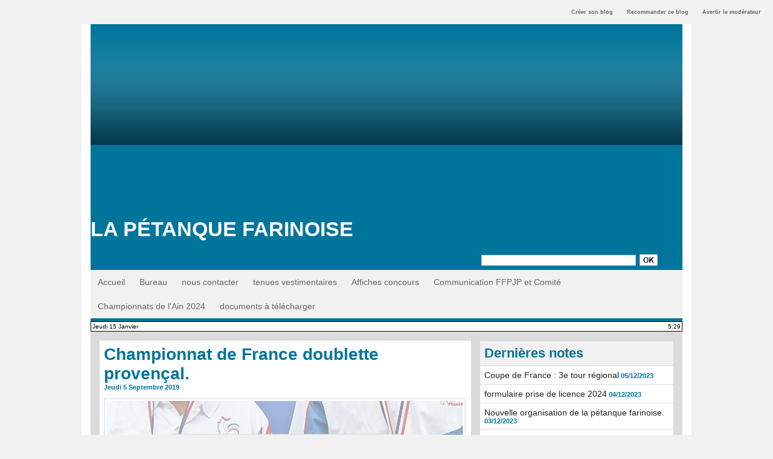

--- FILE ---
content_type: text/html; charset=UTF-8
request_url: https://www.blogpetanque.com/fareins/Championnat-de-France-doublette-provencal_a2905.html
body_size: 12543
content:
<!DOCTYPE html PUBLIC "-//W3C//DTD XHTML 1.0 Strict//EN" "http://www.w3.org/TR/xhtml1/DTD/xhtml1-strict.dtd">
<html xmlns="http://www.w3.org/1999/xhtml" xmlns:og="http://ogp.me/ns#"  xml:lang="fr" lang="fr">
<head>
<title>Championnat de France doublette provençal.</title>
 
<meta http-equiv="Content-Type" content="text/html; Charset=UTF-8" />
<meta name="author" lang="fr" content="pétanque farinoise" />
<meta name="description" content="Pas de club de l'Ain cette année encore&amp;nbsp; mais cela devrait changer en 2020 !!!!  Affaire à suivre..." />

<meta property="og:url" content="https://www.blogpetanque.com/fareins/Championnat-de-France-doublette-provencal_a2905.html" />
<meta name="image" property="og:image" content="https://www.blogpetanque.com/fareins/photo/art/grande/36873931-32772317.jpg?v=1567143275" />
<meta property="og:type" content="article" />
<meta property="og:title" content="Championnat de France doublette provençal." />
<meta property="og:description" content="Pas de club de l'Ain cette année encore&amp;nbsp; mais cela devrait changer en 2020 !!!! Affaire à suivre..." />
<meta property="og:site_name" content="La Pétanque Farinoise" />
<meta property="twitter:card" content="summary_large_image" />
<meta property="twitter:image" content="https://www.blogpetanque.com/fareins/photo/art/grande/36873931-32772317.jpg?v=1567143275" />
<meta property="twitter:title" content="Championnat de France doublette provençal." />
<meta property="twitter:description" content="Pas de club de l'Ain cette année encore&amp;nbsp; mais cela devrait changer en 2020 !!!! Affaire à suivre..." />
<link rel="stylesheet" href="/fareins/var/style/style_1.css?v=1624284976" type="text/css" />
<link rel="stylesheet" media="only screen and (max-width : 800px)" href="/fareins/var/style/style_1101.css?v=1575560996" type="text/css" />
<link rel="stylesheet" href="/assets/css/gbfonts.min.css?v=1724246908" type="text/css">
<meta id="viewport" name="viewport" content="width=device-width, initial-scale=1.0, maximum-scale=1.0" />
<link id="css-responsive" rel="stylesheet" href="/fareins/_public/css/responsive.min.css?v=1731587507" type="text/css" />
<link rel="stylesheet" media="only screen and (max-width : 800px)" href="/fareins/var/style/style_1101_responsive.css?v=1575560996" type="text/css" />
<link rel="stylesheet" href="/fareins/var/style/style.4377463.css?v=1389018175" type="text/css" />
<link rel="stylesheet" href="/fareins/var/style/style.4377468.css?v=1331720541" type="text/css" />
<link rel="canonical" href="https://www.blogpetanque.com/fareins/Championnat-de-France-doublette-provencal_a2905.html" />
<link rel="amphtml" href="https://www.blogpetanque.com/fareins/Championnat-de-France-doublette-provencal_a2905.amp.html" />
<link rel="alternate" type="application/rss+xml" title="RSS" href="/fareins/xml/syndication.rss" />
<link rel="alternate" type="application/atom+xml" title="ATOM" href="/fareins/xml/atom.xml" />
<link rel="icon" href="https://www.blogpetanque.com/favicon.ico?v=1188298105" type="image/x-icon" />
<link rel="shortcut icon" href="https://www.blogpetanque.com/favicon.ico?v=1188298105" type="image/x-icon" />
<script src="/fareins/_public/js/jquery-1.8.3.min.js?v=1731587507" type="text/javascript"></script>
<script src="/fareins/_public/js/form.js?v=1731587507" type="text/javascript"></script>
<script src="/fareins/_public/js/jquery.tools-1.2.7.min.js?v=1731587507" type="text/javascript"></script>
<script src="/fareins/_public/js/compress_jquery.ibox.js?v=1731587507" type="text/javascript"></script>
<script src="/fareins/_public/js/compress_fonctions.js?v=1731587507" type="text/javascript"></script>
<script type="text/javascript">
/*<![CDATA[*//*---->*/
selected_page = ['article', ''];
selected_page = ['article', '36873931'];

 var GBRedirectionMode = 'IF_FOUND';
/*--*//*]]>*/

</script>
<style type="text/css">
.mod_4377463 img, .mod_4377463 embed, .mod_4377463 table {
	 max-width: 589px;
}

.mod_4377463 .mod_4377463_pub {
	 min-width: 599px;
}

.mod_4377463 .mod_4377463_pub .cel1 {
	 padding: 0;
}

.mod_4377463 .photo.left .mod_4377463_pub, .mod_4377463 .photo.right .mod_4377463_pub {
	 min-width: 299px; margin: 15px 10px;
}

.mod_4377463 .photo.left .mod_4377463_pub {
	 margin-left: 0;
}

.mod_4377463 .photo.right .mod_4377463_pub {
	 margin-right: 0;
}

.mod_4377463 .para_32772317 .photo {
	 position: static;
}

</style>

<link rel="stylesheet" href="https://www.blogpetanque.com/var/style/style.3147766.css?v=1341128173" type="text/css" />
<link rel="stylesheet" href="https://www.blogpetanque.com/var/style/style.57716729.css?v=1751294085" type="text/css" />
<link rel="stylesheet" href="https://www.blogpetanque.com/var/style/style.57937210.css?v=1751294077" type="text/css" />

</head>

<body class="mep1 home">

<!-- creablog_topbar 3147766 -->
<div id="mod_3147766" class="mod_3147766 wm-module fullbackground  module-creablog_topbar">
	 <div class="liens">
		 <a href="https://www.blogpetanque.com/blogs/">Créer son blog</a>
	 <a class="" id='pointeribox1' href="javascript:void(0)" rel="/fareins/index.php?preaction=ibox_topbar&amp;action=recommander&amp;ibox&amp;width=550"  title="">Recommander ce blog</a>

	 <a class="" id='pointeribox2' href="javascript:void(0)" rel="/fareins/index.php?preaction=ibox_topbar&amp;action=alerter&amp;ibox&amp;width=550"  title="">Avertir le modérateur</a>

	 </div>
<div style="clear:both"></div>
</div>
<div id="ecart_after_3147766" class="ecart_col" style="display:none"><hr /></div>
<div id="z_col_130_responsive" class="responsive-menu">


<!-- MOBI_swipe 31661018 -->
<div id="mod_31661018" class="mod_31661018 wm-module fullbackground  module-MOBI_swipe">
	 <div class="entete"><div class="fullmod">
		 <span>La Pétanque Farinoise</span>
	 </div></div>
	<div class="cel1">
		 <ul>
			 <li class="liens" data-link="home,"><a href="https://www.blogpetanque.com/fareins/" >			 <span>
			 Accueil
			 </span>
</a></li>
			 <li class="liens" data-link="rubrique,615619"><a href="/fareins/points-club-2015_r38.html" >			 <span>
			 points club 2015
			 </span>
</a></li>
			 <li class="liens" data-link="rubrique,613055"><a href="/fareins/CHAMPIONNATS-DE-L-AIN-2015_r37.html" >			 <span>
			 CHAMPIONNATS DE L'AIN 2015
			 </span>
</a></li>
			 <li class="liens" data-link="rubrique,608550"><a href="/fareins/Concours-de-tir_r36.html" >			 <span>
			 Concours de tir
			 </span>
</a></li>
			 <li class="liens" data-link="rubrique,489412"><a href="/fareins/portrait-HORS-CLUB_r35.html" >			 <span>
			 portrait HORS CLUB
			 </span>
</a></li>
			 <li class="liens" data-link="rubrique,485862"><a href="/fareins/points-club-2014_r34.html" >			 <span>
			 points club 2014
			 </span>
</a></li>
		 </ul>
	</div>
</div>
</div>
<div id="main-responsive">

<div id="main">
<!-- ********************************************** ZONE TITRE ********************************************** -->
<div id="main_inner">

<div id="z_col0">
<div class="z_col0_inner">
<div id="z_col0_responsive" class="module-responsive">

<!-- MOBI_titre 31661019 -->
<div id="mod_31661019" class="mod_31661019 module-MOBI_titre">
<div class="tablet-bg">
<div onclick="swipe()" class="swipe gbicongeneric icon-gbicongeneric-button-swipe-list"></div>
	 <div class="titre"><a href="https://www.blogpetanque.com/fareins">La Pétanque Farinoise</a></div>
</div>
</div>
</div>

<!-- titre 4573477 -->
<div id="mod_4573477" class="mod_4573477 wm-module fullbackground "><div class="fullmod">
	 <div class="titre"><a href="https://www.blogpetanque.com/fareins/">La Pétanque Farinoise</a></div>
</div></div>
<div id="ecart_after_4573477" class="ecart_col0"><hr /></div>
<div id="ecart_before_4377491" class="ecart_col0 " style="display:none"><hr /></div>
<table cellpadding="0" cellspacing="0" id="mod_4377491" class="mod_4377491 wm-module module-responsive  module-combo nb-modules-1" style="position:relative">
<tr>
<td class="celcombo1 empty">&nbsp;</td>
<td class="celcombo2">
<!-- recherche 4377493 -->
<div id="ecart_before_4377493" class="ecart_col0 " style="display:none"><hr /></div>
<div id="mod_4377493" class="mod_4377493 wm-module fullbackground  recherche type-1">
	 <form id="form_4377493" action="/fareins/search/" method="get" enctype="application/x-www-form-urlencoded" >
		 <div class="cel1">
			 			 <span><span class="cel">
<input type="text" style="width:252px" id="keyword_4377493" name="keyword" value="" class="button"   />			 </span><span class="cel">
<input type="image" src="/fareins/photo/mod-4377493-1.png?v=1216885061" alt="OK" />
			 </span></span>
		 </div>
	 </form>
</div>
</td>
</tr>
</table>
<div id="ecart_after_4377491" class="ecart_col0"><hr /></div>

<!-- rubriques 4377487 -->
<div id="ecart_before_4377487" class="ecart_col0 " style="display:none"><hr /></div>
<div id="mod_4377487" class="mod_4377487 wm-module fullbackground  module-rubriques"><div class="fullmod">
	 <div class="liste_rubriques" style="_width:100%;_position:relative;">
		 <div class="cel1 titre first">
			 <a href="https://www.blogpetanque.com/fareins/">Accueil</a>
		 </div>
		 <div class="cel1 titre ">
			 <a href="/fareins/Bureau_r4.html">
				 Bureau
			 </a>
		 </div>
		 <div class="cel1 titre ">
			 <a href="/fareins/nous-contacter_r13.html">
				 nous contacter
			 </a>
		 </div>
		 <div class="cel1 titre ">
			 <a href="/fareins/tenues-vestimentaires_r63.html">
				 tenues vestimentaires
			 </a>
		 </div>
		 <div class="cel1 titre ">
			 <a href="/fareins/Affiches-concours_r88.html">
				 Affiches concours
			 </a>
		 </div>
		 <div class="cel1 titre ">
			 <a href="/fareins/Communication-FFPJP-et-Comite_r91.html">
				 Communication FFPJP et Comité
			 </a>
		 </div>
		 <div class="cel1 titre ">
			 <a href="/fareins/Championnats-de-l-Ain-2024_r93.html">
				 Championnats de l'Ain 2024
			 </a>
		 </div>
		 <div class="cel1 titre last">
			 <a href="/fareins/documents-a-telecharger_r94.html">
				 documents à télécharger
			 </a>
		 </div>
		 <div class="break" style="_height:auto"></div>
	 </div>
</div></div>
<div id="ecart_after_4377487" class="ecart_col0"><hr /></div>

<!-- date 4572315 -->
<div id="ecart_before_4572315" class="ecart_col0 " style="display:none"><hr /></div>
<div id="mod_4572315" class="mod_4572315 wm-module fullbackground "><div class="fullmod">
	 <div class="date"></div>
	 <div class="heure"></div>
	 <div class="clear"></div>
</div></div>
</div>
</div>
<!-- ********************************************** FIN ZONE TITRE ****************************************** -->

<div id="z_centre">
<div class="z_centre_inner">

<!-- ********************************************** COLONNE 1 ********************************************** -->
<div class="z_colonne main-colonne" id="z_col1">
<div class="z_col_median z_col1_inner">

<!-- html 43970814 -->
	 <script>(function(){/*

 Copyright The Closure Library Authors.
 SPDX-License-Identifier: Apache-2.0
*/
'use strict';var g=function(a){var b=0;return function(){return b<a.length?{done:!1,value:a[b++]}:{done:!0}}},l=this||self,m=/^[\w+/_-]+[=]{0,2}$/,p=null,q=function(){},r=function(a){var b=typeof a;if("object"==b)if(a){if(a instanceof Array)return"array";if(a instanceof Object)return b;var c=Object.prototype.toString.call(a);if("[object Window]"==c)return"object";if("[object Array]"==c||"number"==typeof a.length&&"undefined"!=typeof a.splice&&"undefined"!=typeof a.propertyIsEnumerable&&!a.propertyIsEnumerable("splice"))return"array";
if("[object Function]"==c||"undefined"!=typeof a.call&&"undefined"!=typeof a.propertyIsEnumerable&&!a.propertyIsEnumerable("call"))return"function"}else return"null";else if("function"==b&&"undefined"==typeof a.call)return"object";return b},u=function(a,b){function c(){}c.prototype=b.prototype;a.prototype=new c;a.prototype.constructor=a};var v=function(a,b){Object.defineProperty(l,a,{configurable:!1,get:function(){return b},set:q})};var y=function(a,b){this.b=a===w&&b||"";this.a=x},x={},w={};var aa=function(a,b){a.src=b instanceof y&&b.constructor===y&&b.a===x?b.b:"type_error:TrustedResourceUrl";if(null===p)b:{b=l.document;if((b=b.querySelector&&b.querySelector("script[nonce]"))&&(b=b.nonce||b.getAttribute("nonce"))&&m.test(b)){p=b;break b}p=""}b=p;b&&a.setAttribute("nonce",b)};var z=function(){return Math.floor(2147483648*Math.random()).toString(36)+Math.abs(Math.floor(2147483648*Math.random())^+new Date).toString(36)};var A=function(a,b){b=String(b);"application/xhtml+xml"===a.contentType&&(b=b.toLowerCase());return a.createElement(b)},B=function(a){this.a=a||l.document||document};B.prototype.appendChild=function(a,b){a.appendChild(b)};var C=function(a,b,c,d,e,f){try{var k=a.a,h=A(a.a,"SCRIPT");h.async=!0;aa(h,b);k.head.appendChild(h);h.addEventListener("load",function(){e();d&&k.head.removeChild(h)});h.addEventListener("error",function(){0<c?C(a,b,c-1,d,e,f):(d&&k.head.removeChild(h),f())})}catch(n){f()}};var ba=l.atob("aHR0cHM6Ly93d3cuZ3N0YXRpYy5jb20vaW1hZ2VzL2ljb25zL21hdGVyaWFsL3N5c3RlbS8xeC93YXJuaW5nX2FtYmVyXzI0ZHAucG5n"),ca=l.atob("WW91IGFyZSBzZWVpbmcgdGhpcyBtZXNzYWdlIGJlY2F1c2UgYWQgb3Igc2NyaXB0IGJsb2NraW5nIHNvZnR3YXJlIGlzIGludGVyZmVyaW5nIHdpdGggdGhpcyBwYWdlLg=="),da=l.atob("RGlzYWJsZSBhbnkgYWQgb3Igc2NyaXB0IGJsb2NraW5nIHNvZnR3YXJlLCB0aGVuIHJlbG9hZCB0aGlzIHBhZ2Uu"),ea=function(a,b,c){this.b=a;this.f=new B(this.b);this.a=null;this.c=[];this.g=!1;this.i=b;this.h=c},F=function(a){if(a.b.body&&!a.g){var b=
function(){D(a);l.setTimeout(function(){return E(a,3)},50)};C(a.f,a.i,2,!0,function(){l[a.h]||b()},b);a.g=!0}},D=function(a){for(var b=G(1,5),c=0;c<b;c++){var d=H(a);a.b.body.appendChild(d);a.c.push(d)}b=H(a);b.style.bottom="0";b.style.left="0";b.style.position="fixed";b.style.width=G(100,110).toString()+"%";b.style.zIndex=G(2147483544,2147483644).toString();b.style["background-color"]=I(249,259,242,252,219,229);b.style["box-shadow"]="0 0 12px #888";b.style.color=I(0,10,0,10,0,10);b.style.display=
"flex";b.style["justify-content"]="center";b.style["font-family"]="Roboto, Arial";c=H(a);c.style.width=G(80,85).toString()+"%";c.style.maxWidth=G(750,775).toString()+"px";c.style.margin="24px";c.style.display="flex";c.style["align-items"]="flex-start";c.style["justify-content"]="center";d=A(a.f.a,"IMG");d.className=z();d.src=ba;d.style.height="24px";d.style.width="24px";d.style["padding-right"]="16px";var e=H(a),f=H(a);f.style["font-weight"]="bold";f.textContent=ca;var k=H(a);k.textContent=da;J(a,
e,f);J(a,e,k);J(a,c,d);J(a,c,e);J(a,b,c);a.a=b;a.b.body.appendChild(a.a);b=G(1,5);for(c=0;c<b;c++)d=H(a),a.b.body.appendChild(d),a.c.push(d)},J=function(a,b,c){for(var d=G(1,5),e=0;e<d;e++){var f=H(a);b.appendChild(f)}b.appendChild(c);c=G(1,5);for(d=0;d<c;d++)e=H(a),b.appendChild(e)},G=function(a,b){return Math.floor(a+Math.random()*(b-a))},I=function(a,b,c,d,e,f){return"rgb("+G(Math.max(a,0),Math.min(b,255)).toString()+","+G(Math.max(c,0),Math.min(d,255)).toString()+","+G(Math.max(e,0),Math.min(f,
255)).toString()+")"},H=function(a){a=A(a.f.a,"DIV");a.className=z();return a},E=function(a,b){0>=b||null!=a.a&&0!=a.a.offsetHeight&&0!=a.a.offsetWidth||(fa(a),D(a),l.setTimeout(function(){return E(a,b-1)},50))},fa=function(a){var b=a.c;var c="undefined"!=typeof Symbol&&Symbol.iterator&&b[Symbol.iterator];b=c?c.call(b):{next:g(b)};for(c=b.next();!c.done;c=b.next())(c=c.value)&&c.parentNode&&c.parentNode.removeChild(c);a.c=[];(b=a.a)&&b.parentNode&&b.parentNode.removeChild(b);a.a=null};var ia=function(a,b,c,d,e){var f=ha(c),k=function(n){n.appendChild(f);l.setTimeout(function(){f?(0!==f.offsetHeight&&0!==f.offsetWidth?b():a(),f.parentNode&&f.parentNode.removeChild(f)):a()},d)},h=function(n){document.body?k(document.body):0<n?l.setTimeout(function(){h(n-1)},e):b()};h(3)},ha=function(a){var b=document.createElement("div");b.className=a;b.style.width="1px";b.style.height="1px";b.style.position="absolute";b.style.left="-10000px";b.style.top="-10000px";b.style.zIndex="-10000";return b};var K={},L=null;var M=function(){},N="function"==typeof Uint8Array,O=function(a,b){a.b=null;b||(b=[]);a.j=void 0;a.f=-1;a.a=b;a:{if(b=a.a.length){--b;var c=a.a[b];if(!(null===c||"object"!=typeof c||Array.isArray(c)||N&&c instanceof Uint8Array)){a.g=b-a.f;a.c=c;break a}}a.g=Number.MAX_VALUE}a.i={}},P=[],Q=function(a,b){if(b<a.g){b+=a.f;var c=a.a[b];return c===P?a.a[b]=[]:c}if(a.c)return c=a.c[b],c===P?a.c[b]=[]:c},R=function(a,b,c){a.b||(a.b={});if(!a.b[c]){var d=Q(a,c);d&&(a.b[c]=new b(d))}return a.b[c]};
M.prototype.h=N?function(){var a=Uint8Array.prototype.toJSON;Uint8Array.prototype.toJSON=function(){var b;void 0===b&&(b=0);if(!L){L={};for(var c="ABCDEFGHIJKLMNOPQRSTUVWXYZabcdefghijklmnopqrstuvwxyz0123456789".split(""),d=["+/=","+/","-_=","-_.","-_"],e=0;5>e;e++){var f=c.concat(d[e].split(""));K[e]=f;for(var k=0;k<f.length;k++){var h=f[k];void 0===L[h]&&(L[h]=k)}}}b=K[b];c=[];for(d=0;d<this.length;d+=3){var n=this[d],t=(e=d+1<this.length)?this[d+1]:0;h=(f=d+2<this.length)?this[d+2]:0;k=n>>2;n=(n&
3)<<4|t>>4;t=(t&15)<<2|h>>6;h&=63;f||(h=64,e||(t=64));c.push(b[k],b[n],b[t]||"",b[h]||"")}return c.join("")};try{return JSON.stringify(this.a&&this.a,S)}finally{Uint8Array.prototype.toJSON=a}}:function(){return JSON.stringify(this.a&&this.a,S)};var S=function(a,b){return"number"!==typeof b||!isNaN(b)&&Infinity!==b&&-Infinity!==b?b:String(b)};M.prototype.toString=function(){return this.a.toString()};var T=function(a){O(this,a)};u(T,M);var U=function(a){O(this,a)};u(U,M);var ja=function(a,b){this.c=new B(a);var c=R(b,T,5);c=new y(w,Q(c,4)||"");this.b=new ea(a,c,Q(b,4));this.a=b},ka=function(a,b,c,d){b=new T(b?JSON.parse(b):null);b=new y(w,Q(b,4)||"");C(a.c,b,3,!1,c,function(){ia(function(){F(a.b);d(!1)},function(){d(!0)},Q(a.a,2),Q(a.a,3),Q(a.a,1))})};var la=function(a,b){V(a,"internal_api_load_with_sb",function(c,d,e){ka(b,c,d,e)});V(a,"internal_api_sb",function(){F(b.b)})},V=function(a,b,c){a=l.btoa(a+b);v(a,c)},W=function(a,b,c){for(var d=[],e=2;e<arguments.length;++e)d[e-2]=arguments[e];e=l.btoa(a+b);e=l[e];if("function"==r(e))e.apply(null,d);else throw Error("API not exported.");};var X=function(a){O(this,a)};u(X,M);var Y=function(a){this.h=window;this.a=a;this.b=Q(this.a,1);this.f=R(this.a,T,2);this.g=R(this.a,U,3);this.c=!1};Y.prototype.start=function(){ma();var a=new ja(this.h.document,this.g);la(this.b,a);na(this)};
var ma=function(){var a=function(){if(!l.frames.googlefcPresent)if(document.body){var b=document.createElement("iframe");b.style.display="none";b.style.width="0px";b.style.height="0px";b.style.border="none";b.style.zIndex="-1000";b.style.left="-1000px";b.style.top="-1000px";b.name="googlefcPresent";document.body.appendChild(b)}else l.setTimeout(a,5)};a()},na=function(a){var b=Date.now();W(a.b,"internal_api_load_with_sb",a.f.h(),function(){var c;var d=a.b,e=l[l.btoa(d+"loader_js")];if(e){e=l.atob(e);
e=parseInt(e,10);d=l.btoa(d+"loader_js").split(".");var f=l;d[0]in f||"undefined"==typeof f.execScript||f.execScript("var "+d[0]);for(;d.length&&(c=d.shift());)d.length?f[c]&&f[c]!==Object.prototype[c]?f=f[c]:f=f[c]={}:f[c]=null;c=Math.abs(b-e);c=1728E5>c?0:c}else c=-1;0!=c&&(W(a.b,"internal_api_sb"),Z(a,Q(a.a,6)))},function(c){Z(a,c?Q(a.a,4):Q(a.a,5))})},Z=function(a,b){a.c||(a.c=!0,a=new l.XMLHttpRequest,a.open("GET",b,!0),a.send())};(function(a,b){l[a]=function(c){for(var d=[],e=0;e<arguments.length;++e)d[e-0]=arguments[e];l[a]=q;b.apply(null,d)}})("__d3lUW8vwsKlB__",function(a){"function"==typeof window.atob&&(a=window.atob(a),a=new X(a?JSON.parse(a):null),(new Y(a)).start())});}).call(this);

window.__d3lUW8vwsKlB__("[base64]");</script>
<div id="mod_4377463" class="mod_4377463 wm-module fullbackground  page2_article article-2905">
	 <div class="cel1">
		 <div class="titre">
			 <h1 class="access">
				 Championnat de France doublette provençal.
			 </h1>
		 </div>
		 <div id="date" class="date">
			 <div class="access">Jeudi 5 Septembre 2019</div>
		 </div>
	 <div class="entry-content instapaper_body">
		 <br id="sep_para_1" class="sep_para access"/>
		 <div id="para_1" class="para_32772317 resize" style="">
			 <div class="photo shadow top" style="margin-bottom: 10px">
				 <a href="https://www.championnats-ffpjp.com/RsltCDF/2019/DJP/Page_Inscrits_FFPJP_CDF_DJP_2019.html" target="_blank"><img class="responsive"  style="display:none" src="https://www.blogpetanque.com/fareins/photo/art/grande/36873931-32772317.jpg?v=1567143275" alt="cliquez sur la photo pour voir la liste des qualifiés" title="cliquez sur la photo pour voir la liste des qualifiés" />
<img class="not-responsive"  src="https://www.blogpetanque.com/fareins/photo/art/default/36873931-32772317.jpg?v=1567652219" alt="cliquez sur la photo pour voir la liste des qualifiés" title="cliquez sur la photo pour voir la liste des qualifiés"  /></a>
				 <div class="legende legende_32772317">
					 cliquez sur la photo pour voir la liste des qualifiés
				 </div>
			 </div>
			 <div class="texte">
				 <div class="access firstletter">
					 Pas de club de l'Ain cette année encore&nbsp; mais cela devrait changer en 2020 !!!! <br />  Affaire à suivre...
				 </div>
			 </div>
			 <div class="clear"></div>
		 </div>
	 </div>
		 <br class="texte clear" />
		 <div class="real-auteur auteur">
			 <div class="access">pétanque farinoise</div>
		 </div>
 
		 <br />
		 <!-- page2_commentaire -->
		 <a id="comments"></a>
		 <div id="mod_4377468" class="param_commentaire view_comment mod_4377468 wm-module fullbackground ">
			 <div class="cel1">
				 <div class="infos">
					 <a href="/fareins/Championnat-de-France-doublette-provencal_a2905.html?com#comments">Ajouter un commentaire</a>
				 </div>
				 <div class="clear separate"><hr /></div>
		 </div>
		 </div>
 
	 </div>
</div>
<div id="ecart_after_4377463" class="ecart_col1"><hr /></div>

<!-- html 3703551 -->
<div id="ecart_before_3703551" class="ecart_col1 responsive" style="display:none"><hr /></div>
	 <!DOCTYPE html>
<html>
  <head>
  </head>
  <body>
    <div align="center">
      <table style="width: 350px" border="0">
        <tbody>
          <tr>
            <td style="text-align: center;"><a href="https://www.laboulebleue.fr/fr/"

                title="La Boule Bleue Boules de pétanque" target="_blank"><img src="https://www.boulistenaute.com/docs/partenaires/laboulebleue-petanque.jpg"

                  alt="Boules de pétanque La Boule Bleue" title="La Boule Bleue et ses boules de pétanque "></a>
            </td>
            <td style="text-align: center;"><a href="https://shopboulenciel.com/fr/"

                title="Boulenciel pétanque" target="_blank"><img src="https://www.boulistenaute.com/docs/partenaires/boulenciel-petanque.jpg"

                  alt="Boules de pétanque Boulenciel" title="Boulenciel Pétanque"></a>
            </td>
          </tr>
          <tr>
            <td style="text-align: center;"><a href="https://ms-petanque.com/" title="Boules de pétanque MS technologie Anti-Rebonds"

                target="_blank"><img src="https://www.boulistenaute.com/docs/partenaires/ms-petanque.jpg"

                  alt="Boules de pétanque MS" title="Boules de pétanque MS avec technologie Anti-Rebonds"></a>
            </td>
            <td style="text-align: center;"><a href="http://petanque.latitude-sud.com/"

                title="Voyages, séjours pétanque en Espagne" target="_blank"><img

                  src="https://www.boulistenaute.com/docs/partenaires/latitudesudsport-petanque.jpg"

                  alt="LATITUDE SUD SPORT Organisation Voyages sur le thème de la pétanque"

                  title="Voyages Séjour pétanque en Espagne"></a> </td>
          </tr>
          <tr>
            <td style="text-align: center;"><br>
            </td>
            <td style="text-align: center;"><br>
            </td>
          </tr>
        </tbody>
      </table>
    </div>
    <div style="text-align: center;"> - <a href="https://www.alcommpetanque.fr/"

        title="Pétanque d'intérieur Al'Comm" target="_blank">Pétanque
        d'Intérieur <b>Al'Comm</b></a> </div>
    <div style="text-align: center;"><a href="https://www.lentracte-tours.fr/" title="Coiffeur végétal à Tours"

        target="_blank">Atelier de Coiffure Végétal à Tours</a> - <b><a href="https://berryscope.com/"

          title="Berryscope à Bourges : votre partenaire privilégié pour la production audiovisuelle en direct, la vidéo institutionnelle et la création de contenu dynamique et interactif"

          target="_blank">Berryscope</a></b> - <b><a href="https://berryscope.com/studios-audiovisuel-video-bourges"

          title="Venez tourner dans nos studios et assister aux phases clefs de votre projet vidéo : Montage, Mixage son, Post-production"

          target="_blank">Studio Vidéo à Bourges</a></b> - <b><a href="https://berryscope.com/retransmission-evenement-direct-live-streaming-bourges"

          title="Berryscope est spécialisé dans la retransmission vidéo en direct de vos évènements sportifs, culturels ou d&#039;entreprise, en studio ou chez vous"

          target="_blank">Direct live</a></b></div>
  </body>
</html>

<!-- html 6658894 -->
<div id="ecart_before_6658894" class="ecart_col1 responsive" style="display:none"><hr /></div>
	 <!DOCTYPE html>
<html>
  <head>
  </head>
  <body>
    <div align="center"><font face="Arial, Helvetica, sans-serif" size="2">::<a

          href="https://www.boulistenaute.com/la-boutique-boules-de-petanque-competition"

          target="_blank" title="Boules de pétanque">Boules de pétanque : La
          boutique</a></font></div>
  </body>
</html>


<!-- html 7024295 -->
<div id="ecart_before_7024295" class="ecart_col1 responsive" style="display:none"><hr /></div>
	 <br>
<br>
<div align="center"><div class="dailymotion-widget" data-placement="561a4d217585af0016d7725a"></div><script>(function(w,d,s,u,n,e,c){w.PXLObject = n; w[n] = w[n] || function(){(w[n].q = w[n].q || []).push(arguments);};w[n].l = 1 * new Date();e = d.createElement(s); e.async = 1; e.src = u;c = d.getElementsByTagName(s)[0]; c.parentNode.insertBefore(e,c);})(window, document, "script", "//api.dmcdn.net/pxl/client.js", "pxl");</script> </div>
<br>
<br>
<div align="center"><script async src="https://pagead2.googlesyndication.com/pagead/js/adsbygoogle.js"></script>
<!-- BAS-BLOGS -->
<ins class="adsbygoogle"
     style="display:block"
     data-ad-client="ca-pub-7097118415064208"
     data-ad-slot="3007558369"
     data-ad-format="auto"
     data-full-width-responsive="true"></ins>
<script>
     (adsbygoogle = window.adsbygoogle || []).push({});
</script></div>

<!-- xml 57716729 -->
<div id="ecart_before_57716729" class="ecart_col1 responsive" style="display:none"><hr /></div>
<div id="mod_57716729" class="mod_57716729 wm-module fullbackground  module-xml">
	 <div class="entete"><div class="fullmod">
		 <span>LA UNE DE Boulistenaute.com</span>
	 </div></div>
	 <div class="cel1">
		 <div class="titre">
			 <a href="https://www.boulistenaute.com" title="ACTUALITÉS">ACTUALITÉS</a>
		 </div>
		 <div class="chapeau">Les actualités de la pétanque et du monde bouliste</div>
	 </div>
	 <ul class="xml">
		 <li class="cel2 first">
			 <h3 class="titre">
					 <img class="image middle nomargin" src="https://www.blogpetanque.com/_images/preset/puces/arrow45.gif?v=1732287502" alt=""  /> 
				 <a href="https://www.boulistenaute.com/les-actualites-de-la-petanque-et-du-monde-bouliste/i/93692324/petanque-boulistenaute-tv-ajuste-ses-tarifs-pour-2026-et-assume-une-logique-d-accompagnement" >
					 Boulistenaute TV ajuste ses tarifs pour 2026 et assume une logique d'accompagnement
				 </a>
			 </h3>
			 <div class="texte">
				 <a href="https://www.boulistenaute.com/les-actualites-de-la-petanque-et-du-monde-bouliste/i/93692324/petanque-boulistenaute-tv-ajuste-ses-tarifs-pour-2026-et-assume-une-logique-d-accompagnement" >À l'issue d'une saison 2025 particulièrement aboutie, Boulistenaute TV a fait un choix clair pou...</a>
			 </div>
<div class="date">
14/01/2026</div>
		 </li>
		 <li class="cel1">
			 <h3 class="titre">
					 <img class="image middle nomargin" src="https://www.blogpetanque.com/_images/preset/puces/arrow45.gif?v=1732287502" alt=""  /> 
				 <a href="https://www.boulistenaute.com/les-actualites-de-la-petanque-et-du-monde-bouliste/i/91145272/la-serie-de-videos-petanque-international-triplette-petanque-de-monaco-challenge-prince-hereditaire-jacques-2025" >
					 La série de vidéos pétanque : International triplette de Monaco - Challenge Prince Héréditaire Jacques 2025
				 </a>
			 </h3>
			 <div class="texte">
				 <a href="https://www.boulistenaute.com/les-actualites-de-la-petanque-et-du-monde-bouliste/i/91145272/la-serie-de-videos-petanque-international-triplette-petanque-de-monaco-challenge-prince-hereditaire-jacques-2025" >Revivez en rediffusion sur&nbsp;notre chaîne YouTube&nbsp;l'International triplette de Monaco qu...</a>
			 </div>
<div class="date">
11/01/2026</div>
		 </li>
		 <li class="cel2">
			 <h3 class="titre">
					 <img class="image middle nomargin" src="https://www.blogpetanque.com/_images/preset/puces/arrow45.gif?v=1732287502" alt=""  /> 
				 <a href="https://www.boulistenaute.com/les-actualites-de-la-petanque-et-du-monde-bouliste/i/93608283/petanque-une-partie-de-reference-au-service-d-une-ligne-editoriale-en-evolution" >
					 Une partie de référence au service d'une ligne éditoriale en évolution
				 </a>
			 </h3>
			 <div class="texte">
				 <a href="https://www.boulistenaute.com/les-actualites-de-la-petanque-et-du-monde-bouliste/i/93608283/petanque-une-partie-de-reference-au-service-d-une-ligne-editoriale-en-evolution" >La demi-finale du TOP 1000 de Nyons opposant Dylan Rocher, Maison Durk et Stéphane Robineau à Kévi...</a>
			 </div>
<div class="date">
09/01/2026</div>
		 </li>
		 <li class="cel1">
			 <h3 class="titre">
					 <img class="image middle nomargin" src="https://www.blogpetanque.com/_images/preset/puces/arrow45.gif?v=1732287502" alt=""  /> 
				 <a href="https://www.boulistenaute.com/les-actualites-de-la-petanque-et-du-monde-bouliste/i/93207477/saison-petanque-2026-avant-de-repartir,-retour-sur-une-annee-2025-autour-du-central" >
					 Saison 2026 : avant de repartir, retour sur une année 2025 autour du central
				 </a>
			 </h3>
			 <div class="texte">
				 <a href="https://www.boulistenaute.com/les-actualites-de-la-petanque-et-du-monde-bouliste/i/93207477/saison-petanque-2026-avant-de-repartir,-retour-sur-une-annee-2025-autour-du-central" >En ce 1er janvier, Boulistenaute TV souhaite à toutes et à tous une très belle année 2026. Un...</a>
			 </div>
<div class="date">
01/01/2026</div>
		 </li>
		 <li class="cel2 last">
			 <h3 class="titre">
					 <img class="image middle nomargin" src="https://www.blogpetanque.com/_images/preset/puces/arrow45.gif?v=1732287502" alt=""  /> 
				 <a href="https://www.boulistenaute.com/les-actualites-de-la-petanque-et-du-monde-bouliste/i/93457800/la-petanque-se-croit-mondiale-elle-ne-l-est-pas-encore" >
					 La pétanque se croit mondiale. Elle ne l'est pas encore !
				 </a>
			 </h3>
			 <div class="texte">
				 <a href="https://www.boulistenaute.com/les-actualites-de-la-petanque-et-du-monde-bouliste/i/93457800/la-petanque-se-croit-mondiale-elle-ne-l-est-pas-encore" >À la veille d'un changement d'année, au moment où l'on dresse des bilans et où l'on interrog...</a>
			 </div>
<div class="date">
31/12/2025</div>
		 </li>
	 </ul>
</div>

<!-- xml 57937210 -->
<div id="ecart_before_57937210" class="ecart_col1 responsive" style="display:none"><hr /></div>
<div id="mod_57937210" class="mod_57937210 wm-module fullbackground  module-xml">
	 <div class="entete"><div class="fullmod">
		 <span>Agenda des Directs</span>
	 </div></div>
</div>

<!-- html 70822265 -->
<div id="ecart_before_70822265" class="ecart_col1 responsive" style="display:none"><hr /></div>
	 <div align="center"><iframe width="560" height="315" src="https://www.youtube.com/embed/aELzij5lUo0?si=4iaKjRtwBqkdtFjp" title="YouTube video player" frameborder="0" allow="accelerometer; autoplay; clipboard-write; encrypted-media; gyroscope; picture-in-picture; web-share" referrerpolicy="strict-origin-when-cross-origin" allowfullscreen></iframe></div>
</div>
</div>
<!-- ********************************************** FIN COLONNE 1 ****************************************** -->

<!-- ********************************************** COLONNE 2 ********************************************** -->
<div class="z_colonne" id="z_col2">
<div class="z_col_median z_col2_inner">

<!-- BLOG_recent 4377453 -->
<div id="mod_4377453" class="mod_4377453 wm-module fullbackground  module-BLOG_recent">
	 <div class="entete"><div class="fullmod">
		 <span>Dernières notes</span>
	 </div></div>
	 <div class="notes">
		 <div class="cel1 first">
			 <div class="titre">
				 <a href="/fareins/Coupe-de-France-3e-tour-regional_a3624.html">Coupe de France : 3e tour régional</a>
				 <span class="date"> 05/12/2023</span>
			 </div>
		 </div>
		 <div class="cel1">
			 <div class="titre">
				 <a href="/fareins/formulaire-prise-de-licence-2024_a3623.html">formulaire prise de licence 2024</a>
				 <span class="date"> 04/12/2023</span>
			 </div>
		 </div>
		 <div class="cel1">
			 <div class="titre">
				 <a href="/fareins/Nouvelle-organisation-de-la-petanque-farinoise_a3622.html">Nouvelle organisation de la pétanque farinoise.</a>
				 <span class="date"> 03/12/2023</span>
			 </div>
		 </div>
		 <div class="cel1">
			 <div class="titre">
				 <a href="/fareins/Information-du-Comite-de-l-Ain_a3621.html">Information du Comité de l'Ain</a>
				 <span class="date"> 16/11/2023</span>
			 </div>
		 </div>
		 <div class="cel1">
			 <div class="titre">
				 <a href="/fareins/Coupe-de-France_a3620.html">Coupe de France</a>
				 <span class="date"> 13/11/2023</span>
			 </div>
		 </div>
		 <div class="cel1">
			 <div class="titre">
				 <a href="/fareins/Coupe-de-France-victoire-des-Farinois-au-PSG_a3619.html">Coupe de France : victoire des Farinois au PSG</a>
				 <span class="date"> 04/10/2023</span>
			 </div>
		 </div>
		 <div class="cel1">
			 <div class="titre">
				 <a href="/fareins/Calendrier-2024-CDC-Coupe-de-France-Coupe-de-l-Ain_a3618.html">Calendrier 2024 CDC, Coupe de France, Coupe de l'Ain</a>
				 <span class="date"> 04/10/2023</span>
			 </div>
		 </div>
		 <div class="cel1">
			 <div class="titre">
				 <a href="/fareins/Championnats-de-l-Ain-2024_a3617.html">Championnats de l'Ain 2024</a>
				 <span class="date"> 12/09/2023</span>
			 </div>
		 </div>
		 <div class="cel1">
			 <div class="titre">
				 <a href="/fareins/Coupe-de-France-1er-tour-de-zone_a3616.html">Coupe de France : 1er tour de zone</a>
				 <span class="date"> 22/08/2023</span>
			 </div>
		 </div>
		 <div class="cel1">
			 <div class="titre">
				 <a href="/fareins/Affiche-Marathon-Miribel-du-1er-octobre-2023_a3615.html">Affiche Marathon Miribel du 1er octobre 2023</a>
				 <span class="date"> 18/08/2023</span>
			 </div>
		 </div>
		 <div class="cel1">
			 <div class="titre">
				 <a href="/fareins/Affiche-Concours-a-Nantua_a3614.html">Affiche Concours à Nantua</a>
				 <span class="date"> 08/08/2023</span>
			 </div>
		 </div>
		 <div class="cel1">
			 <div class="titre">
				 <a href="/fareins/Les-felicitations-du-comite-_a3613.html">Les félicitations du comité !!!</a>
				 <span class="date"> 07/08/2023</span>
			 </div>
		 </div>
		 <div class="cel1">
			 <div class="titre">
				 <a href="/fareins/Resultat-4eme-tour-Coupe-de-France-2023_a3612.html">Résultat 4ème tour Coupe de France 2023</a>
				 <span class="date"> 31/07/2023</span>
			 </div>
		 </div>
		 <div class="cel1">
			 <div class="titre">
				 <a href="/fareins/Classement-CDC-feminines_a3611.html">Classement CDC féminines</a>
				 <span class="date"> 10/07/2023</span>
			 </div>
		 </div>
		 <div class="cel1 last">
			 <div class="titre">
				 <a href="/fareins/Classement-Championnat-des-clubs-equipe-1_a3610.html">Classement Championnat des clubs équipe 1</a>
				 <span class="date"> 06/07/2023</span>
			 </div>
		 </div>
	 </div>
</div>
<div id="ecart_after_4377453" class="ecart_col2"><hr /></div>

<!-- galerie 4377489 -->
<div id="mod_4377489" class="mod_4377489 wm-module fullbackground  module-galerie type-1"><div class="fullmod">
	 <div class="entete"><div class="fullmod">
		 <span>Galerie</span>
	 </div></div>
</div></div>
<div id="ecart_after_4377489" class="ecart_col2"><hr /></div>

<!-- annuaire 4377488 -->
<div id="ecart_before_4377488" class="ecart_col2 responsive" style="display:none"><hr /></div>
<div id="mod_4377488" class="mod_4377488 wm-module fullbackground  module-annuaire">
	 <div class="entete"><div class="fullmod">
		 <span>Liste de liens</span>
	 </div></div>
	 <div class="annuaire">
		 <div class="cel1 first">
			 <div class="inner">
			 <div class="lien">
				 <a target="_blank" href="http://www.boulistenaute.com/">BOULISTENAUTE</a>
			 </div>
				 <div class="clear"></div>
			 </div>
		 </div>
		 <div class="cel1">
			 <div class="inner">
			 <div class="lien">
				 <a target="_blank" href="http://www.rhone-alpes-petanque.fr/index.php">Site Rhône alpes pétanque</a>
			 </div>
				 <div class="clear"></div>
			 </div>
		 </div>
		 <div class="cel1">
			 <div class="inner">
			 <div class="lien">
				 <a target="_blank" href="http://www.cd01ffpjp.fr/accueil.html">Comité de l'AIN de pétanque</a>
			 </div>
				 <div class="clear"></div>
			 </div>
		 </div>
		 <div class="cel1">
			 <div class="inner">
			 <div class="lien">
				 <a target="_blank" href="http://www.francepetanque.com/LRA/pages/concours/page1a.htm">tous les concours de la ligue RHONE ALPES</a>
			 </div>
				 <div class="clear"></div>
			 </div>
		 </div>
		 <div class="cel1">
			 <div class="inner">
			 <div class="lien">
				 <a target="_blank" href="http://www.blogpetanque.com/reader/">L'actualité pétanque</a>
			 </div>
				 <div class="clear"></div>
			 </div>
		 </div>
		 <div class="cel1">
			 <div class="inner">
			 <div class="lien">
				 <a target="_blank" href="http://www.blogpetanque.com">Créer un site pour votre Club de Pétanque</a>
			 </div>
				 <div class="clear"></div>
			 </div>
		 </div>
		 <div class="cel1">
			 <div class="inner">
			 <div class="lien">
				 <a target="_blank" href="http://www.geslico-petanque.fr/public/lice_res">consultez vos points</a>
			 </div>
				 <div class="clear"></div>
			 </div>
		 </div>
		 <div class="cel1 last">
			 <div class="inner">
			 <div class="lien">
				 <a target="_blank" href="https://www.geslico-petanque.fr/public/list_comp">résultats concours</a>
			 </div>
				 <div class="clear"></div>
			 </div>
		 </div>
	 </div>
</div>
</div>
</div>
<!-- ********************************************** FIN COLONNE 2 ****************************************** -->

</div>
</div>

<!-- ********************************************** ZONE OURS ********************************************** -->
<div id="z_col100">
<div class="z_col100_inner">

<!-- ours 4377465 -->
<div id="mod_4377465" class="mod_4377465 wm-module fullbackground  module-ours"><div class="fullmod">
	 <div class="legal">
		 
	 </div>
	 <div class="bouton">
		 <a href="/fareins/admin/">Accès membres</a>
	</div>
</div></div>
</div>
</div>
<!-- ********************************************** FIN ZONE OURS ****************************************** -->

</div>
</div>
</div>
<script type="text/javascript">
/*<![CDATA[*//*---->*/
if (typeof wm_select_link === 'function') wm_select_link('.mod_31661018 .liens');

$(function() {
    var ok_search = false;
    var search = document.location.pathname.replace(/^(.*)\/search\/([^\/]+)\/?(.*)$/, '$2');
    if (search != '' && search != document.location.pathname)	{ 
        ok_search = true;
    } else {
        search = document.location.search.replace(/^\?(.*)&?keyword=([^&]*)&?(.*)/, '$2');
        if (search != '' && search != document.location.search)	{
            ok_search = true;
        }
    }
    if (ok_search) {
        $('#icon-search-4377493').trigger('click');
        $('#keyword_safe_4377493').hide(); 
        $('#keyword_4377493').val(decodeURIComponent(search).replace('+', ' ')).show();
    }
});
var list_dates = []; var currentDate = new Date(); 
list_dates['2026-1-14'] = 'Mercredi 14 Janvier';
list_dates['2026-1-15'] = 'Jeudi 15 Janvier';
list_dates['2026-1-16'] = 'Vendredi 16 Janvier';
list_dates['2026-1-17'] = 'Samedi 17 Janvier';
list_dates['2026-1-18'] = 'Dimanche 18 Janvier';
$('.mod_4572315 .date').html(list_dates[currentDate.getFullYear()+'-'+(currentDate.getMonth()+1)+'-'+currentDate.getDate()]);
            setDatetime4572315();
            var timer4572315 = setInterval(setDatetime4572315, 60*1000);
            function setDatetime4572315() {
                $('.mod_4572315 .heure').html(currentDate.getHours() + ':' + addZero(currentDate.getMinutes()));
            }

        function addZero(i) {
            if (i < 10) {
                i = '0' + i;
            }
            return i;
        }
        recharge_async('', '/fareins/mymodule/4377489/', 'ajax=true&java=false&w=304&noajax_external=1&save_cache=1&no_init_memcache_jscss=1');

/*--*//*]]>*/
</script>
</body>

</html>


--- FILE ---
content_type: text/html; charset=UTF-8
request_url: https://www.blogpetanque.com/fareins/mymodule/4377489/
body_size: 263
content:
<!doctype html>
<html>
<head>
<title></title>
<meta name="robots" content="noindex" /></head>
<body>
<div id="mod_4377489" class="mod_4377489  module-galerie type-1"><div class="fullmod">
	 <div class="entete"><div class="fullmod">
		 <span>Galerie</span>
	 </div></div>
</div></div>
<script id="script_after" type="text/javascript">
/*<![CDATA[*//*---->*/
 
/*--*//*]]>*/
</script>
</body>
</html>


--- FILE ---
content_type: text/html; charset=utf-8
request_url: https://www.google.com/recaptcha/api2/aframe
body_size: 268
content:
<!DOCTYPE HTML><html><head><meta http-equiv="content-type" content="text/html; charset=UTF-8"></head><body><script nonce="gi3RZOr8Zx1BI6G37eY0pw">/** Anti-fraud and anti-abuse applications only. See google.com/recaptcha */ try{var clients={'sodar':'https://pagead2.googlesyndication.com/pagead/sodar?'};window.addEventListener("message",function(a){try{if(a.source===window.parent){var b=JSON.parse(a.data);var c=clients[b['id']];if(c){var d=document.createElement('img');d.src=c+b['params']+'&rc='+(localStorage.getItem("rc::a")?sessionStorage.getItem("rc::b"):"");window.document.body.appendChild(d);sessionStorage.setItem("rc::e",parseInt(sessionStorage.getItem("rc::e")||0)+1);localStorage.setItem("rc::h",'1768454978059');}}}catch(b){}});window.parent.postMessage("_grecaptcha_ready", "*");}catch(b){}</script></body></html>

--- FILE ---
content_type: text/css
request_url: https://www.blogpetanque.com/fareins/var/style/style_1.css?v=1624284976
body_size: 5047
content:
body, .body {margin: 0;padding: 0.1px;height: 100%;font-family: "Arial", sans-serif;background-color: #F1F1F1;background-image : none;}#main {position: relative;width: 980px;margin: 0 auto;border-left: 15px #FFFFFF solid;border-right: 15px #FFFFFF solid;}#main_table_inner {border-spacing: 0;width: 980px;padding: 0;background-color: #DBDBDB;}#main_inner {position: static;width: auto;display: block;background-color: #DBDBDB;}#z_col130 {position: relative;//position: auto;}.z_col130_td_inner {vertical-align: top;padding: 0;background-color: transparent;}.z_col130_inner {background-color: transparent;}#z_col130 .z_col130_inner {height: 0px;}#z_col130 div.ecart_col130 {height: 0px;}#z_col130 div.ecart_col130 hr{display: none;}#z_centre {position: relative;width: 100%;}.z_centre_inner {overflow: hidden;width: 100%;display: block;}#z_col0 {position: relative;//position: auto;}.z_col0_td_inner {vertical-align: top;padding: 0;background-color: #00759B;background-repeat:repeat-x;}.z_col0_inner {position: static;display: block;background-color: #00759B;background-image: url(https://www.blogpetanque.com/fareins/photo/background_colonne-1-0.png?v=1237883371);background-repeat:repeat-x; _height: 100%;_background-image: none;_filter: progid:DXImageTransform.Microsoft.AlphaImageLoader(src='https://www.blogpetanque.com/fareins/photo/background_colonne-1-0.png', sizingMethod='scale');}#z_col0 .z_col0_inner {padding: 20px 0px 0px 0px;}#z_col0 div.ecart_col0 {height: 5px;}#z_col0 div.ecart_col0 hr{display: none;}#z_col1, #z_col2 {display:inline;position: relative;//position: auto;float:left;min-height: 1px;}#z_col1 {height: 100%;width: 645px;}.z_col1_td_inner {vertical-align: top;padding: 0;width: 645px;background-color: transparent;}.z_col1_inner {display: block;height: 100%;background-color: transparent;}#z_col1 .z_col1_inner {padding: 15px 15px 15px 15px;}#z_col1 div.ecart_col1 {height: 20px;}#z_col1 div.ecart_col1 hr{display: none;}#z_col2 {height: 100%;width: 335px;}.z_col2_td_inner {vertical-align: top;padding: 0;width: 335px;background-color: transparent;}.z_col2_inner {display: block;height: 100%;background-color: transparent;}#z_col2 .z_col2_inner {padding: 15px 15px 15px 0px;}#z_col2 div.ecart_col2 {height: 10px;}#z_col2 div.ecart_col2 hr{display: none;}#z_colfull {height: 100%;}.z_colfull_td_inner {vertical-align: top;padding: 0;background-color: transparent;}.z_colfull_inner {display: block;height: 100%;background-color: transparent;}#z_colfull .z_colfull_inner {padding: 15px 15px 15px 15px;}#z_colfull div.ecart_colfull {height: 20px;}#z_colfull div.ecart_colfull hr{display: none;}#z_col100 {clear: both;position: relative;//position: auto;}.z_col100_td_inner {vertical-align: top;padding: 0;background-color: #474747;background-repeat: no-repeat;}.z_col100_inner {background-color: #474747;background-repeat: no-repeat;}#z_col100 .z_col100_inner {padding: 0px 0px 0px 0px;}#z_col100 div.ecart_col100 {height: 10px;}#z_col100 div.ecart_col100 hr{display: none;}.mod_4572315 {border: #000000 solid 1px;position: relative;background-color: #FFFFFF;padding: 2px;overflow: hidden;}.mod_4572315 .date{position: relative;padding-right: 5px;float: left;text-decoration: none;text-align: left;color: #000000;font: normal 10px "Verdana", sans-serif;}.mod_4572315 .heure{position: relative;padding-left: 5px;float: right;text-decoration: none;text-align: right;color: #000000;font: normal 10px "Verdana", sans-serif;}.mod_4377453 {border-top: 1px solid #DBDBDB;position: relative;}.mod_4377453 .entete{background-color: #F1F1F1;border-bottom: 1px solid #DBDBDB;position: relative;padding: 7px 7px;color: #00759B;text-align: left;text-decoration: none;font: bold  22px "Arial", sans-serif;}.mod_4377453 .notes{list-style: none;}.mod_4377453 .cel1{position: relative;background-color: #FFFFFF;border-bottom: 1px solid #DBDBDB;}.mod_4377453 .titre{padding: 7px 7px;text-align: left;}.mod_4377453 .titre a{color: #222222;text-align: left;text-decoration: none;font: normal 14px "Arial", sans-serif;}.mod_4377453 .titre a:hover{color: #222222;text-decoration: underline;background: transparent;}.mod_4377453 .date{color: #00759B;text-align: left;text-decoration: none;font: bold  11px "Arial", sans-serif;}.mod_4377453 .date a:hover{color: #00759B;text-decoration: underline;background: transparent;}.mod_4573477 {position: relative;margin: 0;padding: 0px;}.mod_4573477 .titre, .mod_4573477 .titre a{text-transform: uppercase;text-decoration: none;text-align: left;color: #FFFFFF;font: bold  34px "Arial", sans-serif;}.mod_4573477 .titre a:hover{color: inherit;text-decoration: none;background: transparent;}.mod_4573477 .titre_image{text-transform: uppercase;text-decoration: none;text-align: left;color: #FFFFFF;font: bold  34px "Arial", sans-serif;position: relative;display: block;}.mod_4573477 .image{margin: 0;}.mod_4377465 {position: relative;background-color: transparent;padding: 15px;}.mod_4377465 .legal, .mod_4377465 .legal a{text-align: center;color: #FFFFFF;font: bold  12px "Arial", sans-serif;}.mod_4377465 .bouton, .mod_4377465 .bouton a{text-decoration: none;text-align: center;color: #FFFFFF;font: bold  12px "Arial", sans-serif;}.mod_4377465 .bouton a:hover{color: #FFFFFF;text-decoration: underline;background: transparent;}.mod_4377486 .cel1{position: relative;}.mod_4377486 .resize{width: 597px;}.mod_4377486 .resize .photo{position: static;}.mod_4377486 .noresize .photo{position: relative;}.mod_4377486 .cel_entete{position: relative;background-color: #F1F1F1;border-bottom: 1px solid #DBDBDB;padding: 7px;}.mod_4377486 .cel_centre{position: relative;background-color: #FFFFFF;padding: 7px;}.mod_4377486 .cel_pied{position: relative;background-color: #FFFFFF;padding: 7px;}.mod_4377486 .left{position: relative;padding-right: 5px;float: left;margin-right: 5px;}.mod_4377486 .right{position: relative;padding-left: 5px;float: right;margin-left: 5px;}.mod_4377486 .center, .mod_4377486 .top{position: relative;padding-bottom: 5px;float: none;text-align: center;}.mod_4377486 .titre, .mod_4377486 .titre a, .mod_4377486 .titre .access{text-decoration: none;text-align: left;color: #00759B;font: bold  24px "Arial", sans-serif;}.mod_4377486 .titre a:hover{color: inherit;text-decoration: none;background: transparent;}.mod_4377486 .categorie, .mod_4377486 .categorie .access{text-decoration: none;text-align: left;color: #666666;font: bold  14px "Arial", sans-serif;}.mod_4377486 .resume, .mod_4377486 .resume .access{text-decoration: none;text-align: justify;color: #222222;font: bold  12px "Arial", sans-serif;}.mod_4377486 .resume{width: 597px;}.mod_4377486 .texte, .mod_4377486 .texte .access, .mod_4377486 .texte a, .mod_4377486 a.texte{text-decoration: none;text-align: justify;color: #222222;font: normal 12px "Arial", sans-serif;}.mod_4377486 .date, .mod_4377486 .date .access{text-decoration: none;text-align: left;color: #00759B;font: bold  12px "Arial", sans-serif;}.mod_4377486 .date a:hover{color: inherit;text-decoration: none;background: transparent;}.mod_4377486 .liens, .mod_4377486 .liens a, .mod_4377486 a.liens{text-decoration: none;text-align: justify;color: #00759B;font: bold  12px "Arial", sans-serif;}.mod_4377486 .liens:hover, .mod_4377486 .liens a:hover, .mod_4377486 a.liens:hover{color: #FFFFFF;text-decoration: none;background: #00759B;}.mod_4377486 .tag, .mod_4377486 .tag a{text-decoration: none;text-align: justify;color: #00759B;font: bold  12px "Arial", sans-serif;}.mod_4377486 .tag:hover, .mod_4377486 .tag a:hover{color: #FFFFFF;text-decoration: none;background: #00759B;}.mod_4377486 .auteur, .mod_4377486 .auteur a, .mod_4377486 .auteur .access, .mod_4377486 .auteur .access a{text-decoration: none;text-align: left;color: #00759B;font: bold  12px "Arial", sans-serif;}.mod_4377486 .auteur a:hover, .mod_4377486 .auteur .access a:hover{color: #00759B;text-decoration: underline;background: transparent;}.mod_4377486 .pied_page, .mod_4377486 .pied_page a{text-decoration: none;text-align: left;color: #00759B;font: bold  12px "Arial", sans-serif;}.mod_4377486 .pied_page a:hover{color: #FFFFFF;text-decoration: none;background: #00759B;}.mod_4377486 a.pied_page:hover{color: #FFFFFF;text-decoration: none;background: #00759B;}.mod_4377486 .navi, .mod_4377486 .navi a{text-decoration: none;text-align: left;color: #00759B;font: bold  12px "Arial", sans-serif;text-align: center;}.mod_4377486 .pj, .mod_4377486 .pj a{text-decoration: none;text-align: justify;color: #222222;font: normal 12px "Arial", sans-serif;margin: 5px 0;line-height: 1.5em;text-align: left\9;}.mod_4377486 .suite, .mod_4377486 .suite .access{text-decoration: none;text-align: justify;color: #222222;font: normal 12px "Arial", sans-serif;text-align: right;}.mod_4377486 .legende a{text-decoration: none;text-align: justify;color: #00759B;font: bold  12px "Arial", sans-serif;}.mod_4377486 .legende a:hover{color: #FFFFFF;text-decoration: none;background: #00759B;}.mod_4377486 .legende{text-decoration: none;text-align: justify;color: #222222;font: normal 12px "Arial", sans-serif;text-align: center;font-weight: bold;}.mod_4377486 .lire_suite{text-align: right;}.mod_4377486 .lire_suite a, .mod_4377486 .lire_suite img{text-decoration: none;color: #222222;font: 12px "Arial", sans-serif;padding-right: 1ex;}.mod_4377486 .bottom{position: relative;padding-top: 5px;float: none;text-align: center;}.mod_4377486 text{display: inline;padding-left: 5px;}.mod_4377486 .img_rating img{vertical-align: baseline;}.mod_4377486 .infos{text-decoration: none;text-align: justify;color: #222222;font: bold  12px "Arial", sans-serif;}.mod_4377486 .infos a{text-decoration: none;text-align: justify;color: #222222;font: bold  12px "Arial", sans-serif;}.mod_4377486 .message, .mod_4377486 .message a{text-decoration: none;text-align: justify;color: #222222;font: normal 12px "Arial", sans-serif;}.mod_4377486 .submit{text-align: center;padding: 7px;}.mod_4377486 form{text-align: left;}.mod_4377486 .encadre{border: #DBDBDB 1px solid;background-color: #FFFFFF;padding: 1ex;margin-bottom: 1ex;}.mod_4377486 .encadre_highlight{border: #DBDBDB 1px solid;background-color: #FFFFFF;padding: 1ex;margin-bottom: 1ex;}.mod_4377486 .encadre_alterne{border: #DBDBDB 1px solid;background-color: #FFFFFF;padding: 1ex;margin-bottom: 1ex;}.mod_4377486 label, .mod_4377486 .radiorow{display: block;padding-top: 8px;padding-bottom: 2px;}.mod_4377486 .inputrow input, .mod_4377486 .inputrow select, .mod_4377486 .inputrow textarea{width: 95%;padding: 2px;}.mod_4377486 .error{text-decoration: none;text-align: justify;color: #222222;font: normal 12px "Arial", sans-serif;font-weight: normal;}.mod_4377486 .field_error{color: red;border: 1px solid red;background-color: white;padding: 2px;}.mod_4377486 #infos_fond_div{text-decoration: none;text-align: justify;color: #222222;font: normal 12px "Arial", sans-serif;color: red;border: 1px solid red;background-color: white;margin-bottom: 15px;padding: 10px;text-align: center;}.mod_4377486 .nocb, .mod_4377486 .barre{background-color: #999999;}.mod_4377486 .texte .interet{font-size: 80%;}.mod_4377486 .rubrique{text-decoration: none;text-align: left;color: #666666;font: bold  14px "Arial", sans-serif;}.mod_4377486 .form{text-align: left;}.mod_4377486 #z_col_photos .cel1, .mod_4377486 #z_col_photos .cel1safe{position: relative;background-color: #FFFFFF;border: none;}.mod_4377486 #z_col_photos .cel1{padding: 7px;}.mod_4377486 #z_col_photos .cel1safe{_width: 100%;}.mod_4377486 #z_col_photos .titre_page{text-decoration: none;text-align: left;color: #00759B;font: bold  24px "Arial", sans-serif;}.mod_4377486 #z_col_photos .titre, .mod_4377486 #z_col_photos .titre a, .mod_4377486 #z_col_photos .titre_left, .mod_4377486 #z_col_photos .titre_left a, .mod_4377486 #z_col_photos .titre_diapo, .mod_4377486 #z_col_photos .titre_diapo a{text-decoration: none;text-align: left;color: #666666;font: bold  14px "Arial", sans-serif;}.mod_4377486 #z_col_photos .titre a:hover, .mod_4377486 #z_col_photos .titre_left a:hover, .mod_4377486 #z_col_photos .titre_diapo a:hover{color: inherit;text-decoration: none;background: transparent;}.mod_4377486 #z_col_photos .titre_photo, .mod_4377486 #z_col_photos .titre_photo a{text-decoration: none;text-align: justify;color: #222222;font: bold  12px "Arial", sans-serif;}.mod_4377486 #z_col_photos .titre_photo a:hover{color: inherit;}.mod_4377486 #z_col_photos .navigation, .mod_4377486 #z_col_photos .navigation a, .mod_4377486 #z_col_photos a.navigation, .mod_4377486 #z_col_photos .navigation_titre_page, .mod_4377486 #z_col_photos .navigation_titre_page a, .mod_4377486 #z_col_photos a.navigation_titre_page{text-decoration: none;text-align: left;color: #00759B;font: bold  12px "Arial", sans-serif;}.mod_4377486 #z_col_photos .navigation a:hover, .mod_4377486 #z_col_photos a.navigation:hover, .mod_4377486 #z_col_photos .navigation_titre_page a:hover span, .mod_4377486 #z_col_photos a.navigation_titre_page:hover span{color: #FFFFFF;text-decoration: none;background: #00759B;}.mod_4377486 #z_col_photos .description a.link, .mod_4377486 #z_col_photos .description_left a.link, .mod_4377486 #z_col_photos .description_titre a.link{color: inherit;text-decoration: inherit;}.mod_4377486 #z_col_photos .description, .mod_4377486 #z_col_photos .description a, .mod_4377486 #z_col_photos a.description, .mod_4377486 #z_col_photos a.description:hover, .mod_4377486 #z_col_photos .description_titre, .mod_4377486 #z_col_photos .description_titre a, .mod_4377486 #z_col_photos .description_titre_page, .mod_4377486 #z_col_photos .description_left, .mod_4377486 #z_col_photos .description_left a{text-decoration: none;text-align: justify;color: #222222;font: normal 12px "Arial", sans-serif;}.mod_4377486 #z_col_photos .description a:hover{color: inherit;}.mod_4377486 #z_col_photos .titre_diapo{height: 5em;vertical-align: middle;text-align: center;}.mod_4377486 #z_col_photos .titre_center{text-decoration: none;text-align: left;color: #666666;font: bold  14px "Arial", sans-serif;text-align: center;}.mod_4377486 #z_col_photos .titre_left{text-align: left;}.mod_4377486 #z_col_photos .description_left{text-align: left;}.mod_4377486 #z_col_photos .description_titre{text-align: left;}.mod_4377486 #z_col_photos .navigation_titre_page, .mod_4377486 #z_col_photos .description_titre_page{text-align: inherit;}.mod_4377486 #z_col_photos .description, .mod_4377486 #z_col_photos .navigation_titre_page{margin-top: 5px;}.mod_4377486 #z_col_photos .navigation_titre_page, .mod_4377486 #z_col_photos .margin_titre_bottom{margin-bottom: 10px;}.mod_4377486 #z_col_photos .margin_titre{margin-top: 10px;}.mod_4377486 #z_col_photos .margin_titre_top{margin-top: 10px;}.mod_4377486 #z_col_photos a.diapo, .mod_4377486 #z_col_photos div.diapo{border: 1px solid #DBDBDB;display: block;height: 150px;background: #FFFFFF no-repeat center center;cursor: pointer;text-decoration: none;text-align: center;}.mod_4377486 #z_col_photos a.diapo:hover, .mod_4377486 #z_col_photos a:hover .vignette{border: 1px solid #DBDBDB;background-color: #FFFFFF;}.mod_4377486 #z_col_photos div.diapo{cursor: default;}.mod_4377486 #z_col_photos .vignette{border: 1px solid #DBDBDB;padding: px;background: #FFFFFF;}.mod_4377486 #z_col_photos table.vignette{padding: 10px 0;margin-top: 20px;}.mod_4377486 #z_col_photos a.vignette{display: block;cursor: pointer;text-decoration: none;}.mod_4377486 #z_col_photos a.vignette_scroll, .mod_4377486 #z_col_photos div.vignette_scroll, .mod_4377486 #z_col_photos .pager_photo a.pp{border: 1px solid #DBDBDB;display: block;width: 180px;height: 120px;text-decoration: none;}.mod_4377486 #z_col_photos .padding_infos, .mod_4377486 #z_col_photos .rollover_infos{padding: 5px;padding-top: 5px;}.mod_4377486 #z_col_photos .rollover_infos{position: absolute;top: 11px;background: url(../../_images/opacity/70_FFFFFF.png);//background: none;//filter: progid:DXImageTransform.Microsoft.AlphaImageLoader(src='../../_images/opacity/70_FFFFFF.png', sizingMethod='scale');}.mod_4377486 #z_col_photos a.square img, .mod_4377486 #z_col_photos img.square{border: 1px solid #DBDBDB;margin: 4px;}.mod_4377486 #z_col_photos a.square:hover img{border: 1px solid #DBDBDB;}.mod_4377486 #z_col_photos .image{margin: 10px 0;text-align: center;}.mod_4377486 #z_col_photos .pager_photo{margin: 10px auto;margin-top: 20px;width: 514px;}.mod_4377486 #z_col_photos .pager_photo a.pp, .mod_4377486 #z_col_photos .pager_photo .pager{float: left;margin: 0 10px;}.mod_4377486 #z_col_photos .pager_photo .sep{background: #DBDBDB;float: left;width: 1px;margin: 0 10px;height: 122px;}.mod_4377486 #z_col_photos .pager_photo a.pp:hover{border: 1px solid #DBDBDB;}.mod_4377486 #z_col_photos .pager_photo .pager{line-height: 120px;}.mod_4377486 #z_col_photos .scroller{width: 521px;overflow: hidden;}.mod_4377486 #z_col_photos .scroller div.section{float: left;overflow: hidden;width: 521px;}.mod_4377486 #z_col_photos .scroller div.content{width: 1000000px;height: auto;}.mod_4377486 #z_col_photos table td.pager{width: 40px;text-align: center;padding: 0;vertical-align: middle;}.mod_4377486 #z_col_photos .logo_flickr, .mod_4377486 #z_col_photos .logo_picasa, .mod_4377486 #z_col_photos a.logo_flickr, .mod_4377486 #z_col_photos a.logo_picasa{background: url(/_images/icones/flickr3.png) no-repeat right top;_background-image: url(/_images/icones/flickr3ie6.png);float: right;position: relative;height: 30px;width: 70px;display: block;text-decoration: none;}.mod_4377486 #z_col_photos .logo_picasa, .mod_4377486 #z_col_photos a.logo_picasa{background: url(/_images/icones/picasa3.png) no-repeat right top;_background-image: url(/_images/icones/picasa3ie6.png);}.mod_4377486 .social a:hover{background: transparent;}.mod_4377486 .social a:hover{background: transparent;}.mod_4377486 .yahooBuzzBadge-logo span{margin-left: 2px;_margin-left: 0;top: -1px;_top: 0px;}*+html .mod4377486 .yahooBuzzBadge-logo span{margin-left: 0;top: 0px;}.mod_4377486 .left{float: left;position: relative;margin-right: 1ex;}.mod_4377486 .leftsafe{float: left;position: relative;margin-right: 5px;}.mod_4377486 .rightsafe{float: right;position: relative;margin-left: 5px;}.mod_4377486 .digg, .mod_4377486 .digg a{text-decoration: none;text-align: left;color: #00759B;font: bold  24px "Arial", sans-serif;}.mod_4377486 .digg{background:  url(/_images/icones/digg.png) no-repeat top left;_background: none;_filter: progid:DXImageTransform.Microsoft.AlphaImageLoader(src='/_images/icones/digg.png');width: 57px;height: 50px;font-size: 24px;line-height: 28px;padding-top: 5px;text-align: center;}.mod_4377486 .digg a:hover, .mod_4377486 .digg_hover{color: #666666;}.mod_4377486 .digg .label{font-size: 12px;line-height: 12px;}.mod_4377486 .digg{font-size: 12px;line-height: 12px;height: 44px;line-height: auto;display: inline-block;margin-bottom: 5px;vertical-align: top;}.mod_4377486 .digg .label{line-height: auto;display: block;margin-top: -4px;}.mod_4377486 .digg_hover{padding-top: 8px;//padding-top: 0;font-size: 24px;display: block;}.mod_4377486 .pager, .mod_4377486 .pager a{text-decoration: none;text-align: left;color: #00759B;font: bold  12px "Arial", sans-serif;font-weight: normal;}.mod_4377486 .pager{padding: 10px 0;text-decoration: none;}.mod_4377486 .pager a{border: #00759B 1px solid;background-color: #F1F1F1;padding: 0 2px;padding: 2px 6px;line-height: 24px;}.mod_4377486 .pager a:hover, .mod_4377486 .pager .sel{color: #F1F1F1;text-decoration: none;background: #00759B;border: #F1F1F1 1px solid;font-weight: bold;}.mod_4377486 .pager .sel{text-decoration: none;}.mod_4377486 .pager span{padding: 2px 6px;}.mod_4377486 .pager a span{padding: 0;}.mod_4377486 .chapitres{height: 142px;overflow: auto;padding: 7px;}.mod_4377486 .chapitres .item{height: 68px;margin-bottom: 7px;}.mod_4377486 .chapitres .item .photo{float: left;width: 97px;margin-right: 15px;}.mod_4377486 .chapitres .item .photo img{width: 97px;height: 60px;padding: 3px;}.mod_4377486 .chapitres .item .titre{color: #00759B;margin-bottom: 5px;font-size: 14px;}.mod_4377493 .entete{background-color: transparent;position: relative;margin: 0;padding: 0;color: #00759B;text-align: left;text-decoration: none;font: bold  20px "Arial", sans-serif;}.mod_4377493 .cel1{position: relative;background-color: transparent;padding: 2px 2px;white-space: nowrap;}.mod_4377493 .texte, .mod_4377493 .texte a{color: #FFFFFF;text-align: left;text-decoration: none;font: normal 12px "Arial", sans-serif;}.mod_4377493 .texte a:hover{text-decoration: none;background: transparent;}.mod_4377493 .avance, .mod_4377493 .avance a{color: #FFFFFF;text-align: left;text-decoration: none;font: normal 11px "Arial", sans-serif;}.mod_4377493 .avance a:hover{color: #FFFFFF;text-decoration: underline;background: transparent;}.mod_4377493 form{text-align: left;}.mod_4377493 .cel1 .button{margin-right: 3px;}.mod_4377487 {background-color: #F1F1F1;}.mod_4377487 .entete{background-color: transparent;position: relative;margin: 0;padding: 0;color: #FFFFFF;text-align: left;text-decoration: none;font: bold  22px "Arial", sans-serif;}.mod_4377487 .liste_rubriques{position: relative;position: auto;}.mod_4377487 .cel1{display: block;float: left;border: none;}.mod_4377487 .cel1 a{padding: 12px 12px;display: block;}.mod_4377487 .cel1 a:hover{background-color: #DBDBDB;}.mod_4377487 .cel1dep{position: relative;background-color: #F1F1F1;padding: 12px 12px;}.mod_4377487 .cel1dep a:hover{background-color: #DBDBDB;}.mod_4377487 .cel2{position: relative;background-color: #F1F1F1;padding: 12px 12px;display: block;float: left;}.mod_4377487 .cel2 a{padding: 12px 12px;display: block;}.mod_4377487 .cel2 a:hover{background-color: #DBDBDB;}.mod_4377487 .titre, .mod_4377487 .titre a{color: #666666;text-align: left;text-decoration: none;font: normal 14px "Arial", sans-serif;}.mod_4377487 .titre a:hover{color: #474747;text-decoration: none;background: #DBDBDB;}.mod_4377487 .stitre, .mod_4377487 .stitre a{color: #666666;text-align: left;text-decoration: none;font: normal 14px "Arial", sans-serif;}.mod_4377487 .stitre a:hover{color: #474747;text-decoration: none;background: #DBDBDB;}.mod_4377487 .description{color: #333333;text-align: left;text-decoration: none;font: normal 11px "Arial", sans-serif;}.mod_4377488 {border-top: 1px solid #DBDBDB;position: relative;}.mod_4377488 .entete{background-color: #F1F1F1;border-bottom: 1px solid #DBDBDB;position: relative;padding: 7px 7px;color: #00759B;text-align: left;text-decoration: none;font: bold  22px "Arial", sans-serif;}.mod_4377488 .annuaire{list-style: none;}.mod_4377488 .inner{position: relative;}.mod_4377488 .cel1pad{position: relative;background-color: #FFFFFF;border-bottom: 1px solid #DBDBDB;padding: 7px 7px;}.mod_4377488 .cel1{position: relative;background-color: #FFFFFF;border-bottom: 1px solid #DBDBDB;padding: 7px 7px;}.mod_4377488 .lien, .mod_4377488 .lien a{color: #222222;text-align: left;text-decoration: none;font: normal 14px "Arial", sans-serif;}.mod_4377488 .lien a:hover{color: #222222;text-decoration: underline;background: transparent;}.mod_4377488 .description, .mod_4377488 .description a{color: #666666;text-align: left;text-decoration: none;font: normal 12px "Arial", sans-serif;}.mod_4377488 .description a:hover{color: #666666;text-decoration: underline;background: transparent;}.mod_4377488 .left, .mod_4377488 .left_margin{float: left;position: relative;}.mod_4377488 .left_margin{margin-right: 10px;}.mod_4377488 .titre_margin{margin-top: 5px;}.mod_4377489 .entete{background-color: #F1F1F1;border-bottom: 1px solid #DBDBDB;position: relative;padding: 7px 7px;color: #00759B;text-align: left;text-decoration: none;font: bold  22px "Arial", sans-serif;}.mod_4377489 .cel1, .mod_4377489 .cel1safe{position: relative;background-color: #FFFFFF;}.mod_4377489 .cel1{padding: 7px 7px;}.mod_4377489 .col{margin: 0 10px 10px 0;text-align: left;}.mod_4377489 .vignette{border: 1px solid #C9C9C9;padding: 0px;background: transparent;}.mod_4377489 a.vignette{display: block;cursor: pointer;text-decoration: none;}.mod_4377489 .vignette_ie6{_border: 1px solid #C9C9C9;_padding: 0px;_background: transparent;}.mod_4377489 .shadow img{-moz-box-shadow: 2px 4px 5px #444;-webkit-box-shadow: 2px 4px 5px #444;box-shadow: 2px 4px 5px #444;filter: progid:DXImageTransform.Microsoft.Shadow(color='#444444', Direction=135, Strength=5);;zoom: 1;}.mod_4377489 a:hover .vignette{border: 1px solid #C9C9C9;background: transparent;}.mod_4377489 .titre, .mod_4377489 .titre a, .mod_4377489 a.vignette .titre_16_9{color: #222222;text-align: left;text-decoration: none;font: normal 14px "Arial", sans-serif;}.mod_4377489 a.titre:hover, .mod_4377489 .titre a:hover, .mod_4377489 a.vignette:hover .titre_16_9{text-decoration: none;background: transparent;}.mod_4377489 a.vignette .titre_16_9{position: absolute;padding: 2px 10px;margin: 0;bottom: 8px;_bottom: -1px;}.mod_4377489 .titre, .mod_4377489 .commentaires{margin-top: 5px;}.mod_4377489 .liens, .mod_4377489 .liens a, .mod_4377489 a.liens, .mod_4377489 a.vignette .commentaires_16_9{color: #222222;text-align: left;text-decoration: none;font: normal 14px "Arial", sans-serif;}.mod_4377489 a.liens:hover, .mod_4377489 .liens a:hover, .mod_4377489 a.vignette:hover .commentaires_16_9{text-decoration: none;background: transparent;}.mod_4377489 a.vignette .commentaires_16_9{position: absolute;padding: 2px 5px;margin: 0;right: 8px;_right: -1px;bottom: 8px;_bottom: -1px;}.mod_4377489 .padding_infos, .mod_4377489 .rollover_infos{padding: 5px;padding-top: 0;}.mod_4377489 .rollover_infos{position: absolute;top: 11px;background-color: transparent;}.mod_4377491 {width: 100%;}.mod_4377491 .fullmod table{width: 100%;}.mod_4377491 td{vertical-align: top;}.mod_4377491 .celcombo1{position: relative;padding-left: 10px;}.mod_4377491 .celcombo2{position: relative;padding-top: 15px;width: 335px;}#z_col0.full .mod_4377491 .fullmod .fullmod, #z_col100.full .mod_4377491 .fullmod .fullmod{width: auto;}.homecrump a{text-decoration: none;}.breadcrumbs, .breadcrumbs a, .homecrump a span{color: #666666;text-align: left;text-decoration: none;font: bold  11px "Arial", sans-serif;}.breadcrumbs a:hover, .homecrump a:hover span{color: #222222;text-decoration: none;background: transparent;}.breadcrumbs{text-decoration: none;}.homecrump a span{margin-right: 5px;}.homecrump a img{vertical-align: middle;margin: 0 5px;}.center {text-align: center;}h1, h2, h3, h4, h5, span, ul, li, ol, fieldset, p, hr, img, br, map, area {margin: 0;padding: 0;}a {-moz-transition: all linear 0.2s;-webkit-transition: all linear 0.2s;-ms-transition: all linear 0.2s;-o-transition: all linear 0.2s;transition: all linear 0.2s;}img {vertical-align: top;}a img {border: none;}.clear {clear: both;margin: 0;padding: 0;}ul .list, ul.list {list-style-type: disc;list-style-position: inside;}ol .list, ol.list {list-style-position: inside;}.nodisplay {display: none;}body {font-size: 11px;}a {color: black;}.division{width: 1px;height: 1px;}.clear_hidden {clear: both;visibility : hidden;margin: 0;padding: 0;height: 0;}.break {clear: both;font-size:1px;line-height: 1px;height: 0px;}.inner {width: 100%;}.u, .u a {text-decoration: underline;}a:active, a:focus, object:focus {outline: none;}form {margin: 0;padding: 0;}input {vertical-align: middle;}.responsive-menu, #z_col0_responsive {display: none;}.photo img, .photo .img, a.photo_a {border: #E9E9E9 2px solid;padding: 3px;}a.photo_a, a.photo_a * {text-decoration:none;}.photo a:hover img, .photo a.img:hover, .photo a:hover .img, a.photo_a:hover {border: #00759B 2px solid;}.photo img.play, .photo a img.play, .photo img.play_16_9, .photo a img.play_16_9, .photo img.play_m, .photo a img.play_m, .photo img.play_16_9_m, .photo a img.play_16_9_m, .photo img.play_l, .photo a img.play_l, .photo img.play_16_9_l, .photo a img.play_16_9_l, img.play_large {border: none;-moz-box-shadow: none;-webkit-box-shadow: none;box-shadow: none;position: absolute;width: 39px;height: 39px;background: url(/_images/icones/play.png) no-repeat center center;_filter: progid:DXImageTransform.Microsoft.AlphaImageLoader(src='/_images/icones/play.png', sizingMethod='scale');_background: none;}img.play_large {position: auto;}.photo img.play, .photo a img.play {top: 17px;left: 20px;}.photo img.play_16_9, .photo a img.play_16_9 {top: 27px;left: 54px;}.photo img.play_m, .photo a img.play_m {top: 79px;left: 89px;}.photo img.play_16_9_m, .photo a img.play_16_9_m {top: 49px;left: 89px;}.photo img.play_l, .photo a img.play_l {top: 118px;left: 132px;}.photo img.play_16_9_l, .photo a img.play_16_9_l {top: 75px;left: 132px;}.photo a:hover img.play, .photo a:hover img.play_16_9, .photo a:hover img.play_m, .photo a:hover img.play_16_9_m, .photo a:hover img.play_l, .photo a:hover img.play_16_9_l {border:none;}.div_play_large {text-align:center;padding-right:39px;padding-top: 25.5px;height:64.5px;display:block;}.separate {height: 5px;margin-top: 2px;margin-bottom: 2px;width: 100%;}.pied img {vertical-align: top;margin: 0;padding: 0;border: none;}.entete img {vertical-align: bottom;margin: 0;padding: 0;border: none;}.separate hr {display: none;}.middle {vertical-align: middle}.photo a {text-decoration: none;border: none;}.image, .image a, .image img {text-decoration: none;border: none;}.button, .field_error {border: #C9C9C9 1px solid;background-color: #FFFFFF;color: #000000;font-family: "Arial", sans-serif;font-size: 12px;padding: 1px;}#overlay {background: #000000;border: 5px solid #000000;}.ibox_font_color, .ibox_font_color a {color: white !important;}#overlay.noloading {background-image: none !important;}.ibox_color {background: #000000 !important;}#overlay-opacity {opacity: 0;filter:"progid:DXImageTransform.Microsoft.Alpha(Opacity=0)";}#overlay .close {position : absolute;right: 10px;top: 10px;z-index: 1000;cursor:pointer;}.ibox_font_color a:hover {text-decoration: underline;}.button2 {font-size: 13px;font-weight: bold;}.fieldset {border: #C9C9C9 1px solid;padding: 1em;}.link, .link a, a.link {font-weight: bold;color: inherit;text-decoration: none;}.link a:hover, a.link:hover {text-decoration: underline;}.linkword {font-weight: bold;color: inherit;text-decoration: none;cursor: help;}.linkword_safe {cursor: help;}.pointer {cursor: pointer;}.nocb, .fluo_jaune {background-color: #FFFF00;}.nocb, .fluo_cyan {background-color: #02EDDF;}.nocb, .fluo_vert {background-color: #4DFC00;}.nocb, .fluo_rose {background-color: #FC00B8;}.nomargin {margin: 0;padding: 0;}.static {position: static;}blockquote {font-style: italic;padding: 2px 0;border-color: #CCC;border-style: solid;border-width: 0;padding-left: 20px;padding-right: 8px;border-left-width: 5px;}.texte table {max-width: 100%;border-collapse: collapse;border-color: #CCC;}.texte table td {border-color: #CCC;}

--- FILE ---
content_type: text/css
request_url: https://www.blogpetanque.com/fareins/var/style/style.4377463.css?v=1389018175
body_size: 1475
content:
.mod_4377463 .resize{width: 597px;}.mod_4377463 .resize .photo{position: static;}.mod_4377463 .noresize .photo{position: relative;}.mod_4377463 .entete{background-color: #F1F1F1;border-bottom: 1px solid #DBDBDB;position: relative;margin: 0;padding: 0;color: #00759B;text-align: left;text-decoration: none;font: bold  22px "Arial", sans-serif;}.mod_4377463 .cel1{position: relative;background-color: #FFFFFF;padding: 7px 7px;//position: static;//height: 100%;}.mod_4377463 .left{position: relative;padding-right: 10px;float: left;margin-right: 5px;margin-bottom: 5px;}.mod_4377463 .right{position: relative;padding-left: 10px;float: right;margin-left: 5px;margin-bottom: 5px;}.mod_4377463 .center, .mod_4377463 .top{position: relative;padding-bottom: 10px;float: none;text-align: center;}.mod_4377463 .bottom{position: relative;padding-top: 10px;float: none;text-align: center;}.mod_4377463 .titre, .mod_4377463 .titre .access{color: #00759B;text-align: left;text-decoration: none;font: bold  28px "Arial", sans-serif;}.mod_4377463 .soustitre, .mod_4377463 .soustitre .access{color: #222222;text-align: left;text-decoration: none;font: bold  14px "Arial", sans-serif;}.mod_4377463 .chapeau, .mod_4377463 .chapeau .access{color: #222222;text-align: left;text-decoration: none;font: bold  12px "Arial", sans-serif;}.mod_4377463 .intertitre, .mod_4377463 .intertitre .access, .mod_4377463 .bloc_auteur .titre_auteur, .mod_4377463 .bloc_auteur .titre_auteur a{color: #00759B;text-align: left;text-decoration: none;font: bold  16px "Arial", sans-serif;clear: both;}.mod_4377463 .texte, .mod_4377463 .texte .access, .mod_4377463 .titre_liste .texte a{color: #222222;text-align: justify;text-decoration: none;font: normal 12px "Arial", sans-serif;margin: 0;}.mod_4377463 .suite, .mod_4377463 .suite .access{color: #222222;text-align: justify;text-decoration: none;font: normal 12px "Arial", sans-serif;text-align: right;}.mod_4377463 .pj, .mod_4377463 .pj a{color: #222222;text-align: justify;text-decoration: none;font: normal 12px "Arial", sans-serif;margin: 5px 0;line-height: 1.5em;}.mod_4377463 .legende, .mod_4377463 .legende a{color: #222222;text-align: center;text-decoration: none;font: bold  12px "Arial", sans-serif;}.mod_4377463 .legende a:hover{text-decoration: none;background: transparent;}.mod_4377463 .legende{padding-top: 5px;}.mod_4377463 .col_left{float: left;width: 10%;position: relative;overflow: hidden;}.mod_4377463 .col_right{float: right;width: 89%;overflow: hidden;position: relative;}.mod_4377463 .boutons_colonne, .mod_4377463 .boutons_colonne a{color: #222222;text-align: justify;text-decoration: none;font: normal 12px "Arial", sans-serif;text-align: center;}.mod_4377463 .col_left .boutons_colonne{padding: 0;}.mod_4377463 .col_right .article{padding: 0;}.mod_4377463 .boutons_ligne{color: #222222;text-align: justify;text-decoration: none;font: normal 12px "Arial", sans-serif;margin-bottom: 1em;text-align: center;}.mod_4377463 .boutons_ligne a{color: #222222;font-weight: normal;text-decoration: none;}.mod_4377463 .suite a{color: #222222;text-align: justify;text-decoration: none;font: normal 12px "Arial", sans-serif;}.mod_4377463 .date, .mod_4377463 .date .access{color: #00759B;text-align: justify;text-decoration: none;font: bold  11px "Arial", sans-serif;}.mod_4377463 .auteur, .mod_4377463 .auteur .access, .mod_4377463 .auteur .access a, .mod_4377463 .auteur a, .mod_4377463 .bloc_auteur .follow_on{color: #00759B;text-align: left;text-decoration: none;font: bold  11px "Arial", sans-serif;}.mod_4377463 ..auteur .access a:hover{color: #00759B;text-decoration: underline;background: transparent;}.mod_4377463 .liens, .mod_4377463 .liens a, .mod_4377463 a.liens, .mod_4377463 a.link, .bookmarks_encapse .auteur .liens a{color: #00759B;text-align: left;text-decoration: none;font: bold  12px "Arial", sans-serif;}.mod_4377463 .liens a:hover, .mod_4377463 a.liens:hover, .mod_4377463 a.link:hover, .bookmarks_encapse .auteur .liens a:hover{color: #FFFFFF;text-decoration: none;background: #00759B;}.mod_4377463 .entete_liste, .mod_4377463 .entete_liste .access{color: #00759B;text-align: left;text-decoration: none;font: bold  18px "Arial", sans-serif;}.mod_4377463 .titre_liste a{color: #222222;font-weight: normal;text-decoration: none;}.mod_4377463 .titre_liste a:hover{color: #222222;text-decoration: underline;background: transparent;}.mod_4377463 .titre_liste, .mod_4377463 .titre_liste .access{color: #222222;text-align: left;text-decoration: none;font: normal 12px "Arial", sans-serif;}.mod_4377463 .suite_liste, .mod_4377463 .suite_liste form{text-align: center;}.mod_4377463 .social a:hover{background: transparent;}.mod_4377463 .yahooBuzzBadge-logo span{margin-left: 2px;_margin-left: 0;top: -1px;_top: 0px;}*+html .mod4377463 .yahooBuzzBadge-logo span{margin-left: 0;top: 0px;}.bookmarks_encapse{border: 1px solid #E9E9E9;background-color: rgba(255, 255, 255, 0.9);//height: auto;}.bookmarks_encapse .auteur{padding: 5px;min-width: 320px;_width: 320px;}.bookmarks_encapse .auteur .liens{padding: 7px 7px;}.bookmarks_encapse .auteur .liens a{display: block;padding: 8px 4px 8px 20px;}.bookmarks_encapse .auteur .liens a, .bookmarks_encapse .auteur .liens a:hover{background-position: left center;background-repeat: no-repeat;}.bookmarks_encapse .auteur .liens span.yahooBuzzBadge-logo a{padding-left: 0;}.mod_4377463_cc .entete_liste, .mod_4377463_cc .entete_liste .access{color: #00759B;text-align: left;text-decoration: none;font: bold  18px "Arial", sans-serif;}.mod_4377463_cc .titre_liste a{color: #222222;font-weight: normal;text-decoration: none;}.mod_4377463_cc .titre_liste a:hover{color: #222222;text-decoration: underline;background: transparent;}.mod_4377463_cc .titre_liste, .mod_4377463_cc .titre_liste .access{color: #222222;text-align: left;text-decoration: none;font: normal 12px "Arial", sans-serif;}.mod_4377463_cc .date, .mod_4377463_cc .date .access{color: #00759B;text-align: justify;text-decoration: none;font: bold  11px "Arial", sans-serif;}.mod_4377463_cc .photo{position: relative;padding-right: 10px;float: left;}.mod_4377463_cc .line_cc{padding-bottom: 5px;}.mod_4377463 .bloc_liste{width: 300px;}.mod_4377463 .bloc_liste .bloc{border: 1px solid #E9E9E9;overflow: hidden;padding: 8px;}.mod_4377463 .bloc_liste .access .date{display: block;padding-top: 8px;text-align: center;}.mod_4377463 .bloc_liste .access a{display: block;height: 50px;margin-top: 8px;}.mod_4377463 .pager, .mod_4377463 .pager a{color: #222222;text-align: left;text-decoration: none;font: normal 12px "Arial", sans-serif;font-weight: normal;}.mod_4377463 .pager{padding: 10px 0;text-decoration: none;}.mod_4377463 .pager a{border: #222222 1px solid;padding: 2px 6px;line-height: 24px;}.mod_4377463 .pager a:hover, .mod_4377463 .pager .sel{color: #222222;text-decoration: underline;background: transparent;border: #222222 1px solid;font-weight: bold;}.mod_4377463 .pager .sel{text-decoration: none;}.mod_4377463 .pager span{padding: 2px 6px;}.mod_4377463 .pager a span{padding: 0;}.mod_4377463 .forpager{border-bottom: none;border-left: none;border-right: none;}.mod_4377463 .chapitres{height: 142px;overflow: auto;padding: 7px;}.mod_4377463 .chapitres .item{height: 68px;margin-bottom: 7px;}.mod_4377463 .chapitres .item .photo{float: left;width: 97px;margin-right: 15px;}.mod_4377463 .chapitres .item .photo img{width: 97px;height: 60px;padding: 3px;}.mod_4377463 .chapitres .item .titre{color: #00759B;margin-bottom: 5px;font-size: 14px;}.mod_4377463 .bloc_auteur .profile{float: left;padding-right: 10px;}.mod_4377463 .bloc_auteur .imgfollow{padding: 5px 10px 5px 0;}.mod_4377463 .bloc_auteur .follow_on{margin: 10px 0 5px 0;}.mod_4377463 .bloc_auteur .titre_auteur{margin-bottom: 10px;}.mod_4377463 .article-mosaique-item{text-align: center;margin-bottom: 15px;}.mod_4377463 .article-mosaique-item a{text-align: center;}.mod_4377463 .article-mosaique-item a img{max-width: 100%;max-height: 100%;}.mod_4377463 .article-mosaique-thumbs{list-style: none;margin-bottom: 15px;}.mod_4377463 .article-mosaique-thumbs li{display: inline-block;text-align: center;}.mod_4377463 .article-mosaique-thumbs li img{max-width: 100%;}

--- FILE ---
content_type: text/css
request_url: https://www.blogpetanque.com/fareins/var/style/style.4377468.css?v=1331720541
body_size: 805
content:
.mod_4377468 {position: relative;}.mod_4377468 .entete_com{background-color: #F1F1F1;border-bottom: 1px solid #DBDBDB;position: relative;margin: 0;padding: 0;color: #00759B;text-align: left;text-decoration: none;font: bold  22px "Arial", sans-serif;}.mod_4377468 .cel1{border: none;position: relative;background-color: #FFFFFF;padding: 0px 0px;}.mod_4377468 .encadre{border: #DBDBDB 1px solid;background-color: #FFFFFF;padding: 1ex;margin-bottom: 1ex;position: relative;}.mod_4377468 .encadre_highlight{border: #C9C9C9 1px solid;background-color: #F1F1F1;padding: 1ex;margin-bottom: 1ex;position: relative;}.mod_4377468 .encadre_alterne{border: #DBDBDB 1px solid;background-color: #FFFFFF;padding: 1ex;margin-bottom: 1ex;position: relative;}.mod_4377468 .postedby{margin-bottom: 5px;}.mod_4377468 .url{margin-top: 5px;}#title_new_comment{margin-bottom: 5px;position: relative;font-size: 1.3em;}.mod_4377468 .infos, .mod_4377468 .infos a, .mod_4377468 .message a.infos{color: #00759B;text-align: justify;text-decoration: none;font: bold  12px "Arial", sans-serif;float: none;}.mod_4377468 .message{color: #222222;text-align: justify;text-decoration: none;font: normal 12px "Arial", sans-serif;}.mod_4377468 .liens, .mod_4377468 .liens a, .mod_4377468 a.link, .mod_4377468 .message a{color: #222222;text-align: justify;text-decoration: none;font: normal 12px "Arial", sans-serif;}.mod_4377468 .liens a:hover, .mod_4377468 a.liens:hover, .mod_4377468 a.link:hover, .mod_4377468 .message a:hover{color: inherit;text-decoration:underline;background: transparent;}.mod_4377468 .infos_restri{color: #222222;text-align: justify;text-decoration: none;font: normal 12px "Arial", sans-serif;font-size: 1.3em;margin-bottom: 1em;}.mod_4377468 .infos_restri a{color: #00759B;font-weight: bold;text-decoration: none;}.mod_4377468 .submit{text-align: center;padding: 0px 0px;}.mod_4377468 form{text-align: left;}.mod_4377468 label, .mod_4377468 .radiorow{display: block;padding-top: 8px;padding-bottom: 2px;}.mod_4377468 .inputrow input, .mod_4377468 .inputrow select, .mod_4377468 .inputrow textarea{width: 95%;}.mod_4377468 .error{color: #222222;text-align: justify;text-decoration: none;font: normal 12px "Arial", sans-serif;font-weight: normal;color: red;margin-top: 5px;}.mod_4377468 .field_error{color: red;border: 1px solid red;background: #fae7e9;}.mod_4377468 #infos_fond_div{color: #222222;text-align: justify;text-decoration: none;font: normal 12px "Arial", sans-serif;color: red;border: 1px solid red;background-color: white;margin-bottom: 15px;padding: 10px;text-align: center;}.mod_4377468 .lire_suite{text-align: right;}.mod_4377468 .lire_suite a, .mod_4377468 .lire_suite img{color: #222222;text-decoration: none;font: 12px "Arial", sans-serif;padding-right: 1ex;}.mod_4377468 .pager, .mod_4377468 .pager a{color: #00759B;text-align: left;text-decoration: none;font: bold  12px "Arial", sans-serif;font-weight: normal;}.mod_4377468 .pager{padding: 10px 0;text-decoration: none;}.mod_4377468 .pager a{border: #00759B 1px solid;background-color: #F1F1F1;padding: 0 2px;padding: 2px 6px;line-height: 24px;}.mod_4377468 .pager a:hover, .mod_4377468 .pager .sel{color: #F1F1F1;text-decoration: none;background: #00759B;border: #F1F1F1 1px solid;font-weight: bold;}.mod_4377468 .pager .sel{text-decoration: none;}.mod_4377468 .pager span{padding: 2px 6px;}.mod_4377468 .pager a span{padding: 0;}.mod_4377468 .forpager{border-bottom: none;border-left: none;border-right: none;}

--- FILE ---
content_type: text/css
request_url: https://www.blogpetanque.com/fareins/var/style/style_1101.css?v=1575560996
body_size: 1001
content:
body, .body {margin: 0;padding: 0.1px;height: 100%;font-family: "Arial", sans-serif;background-color: #DBDBDB;background-image : none ! important;}#z_col0 .z_col0_inner {background-color: #00759B;padding: 0px 0 10px 0;background-image: url(https://www.blogpetanque.com/fareins/photo/background_colonne-1101-0.png?v=1575560996);background-repeat:repeat-x;}#z_col0 div.ecart_col0 {height: 10px;}#z_col0 div.ecart_col0 hr{display: none;}#z_col1 .z_col1_inner {background-color: transparent;padding: 10px 0 10px 0;background-image: none;}#z_col1 div.ecart_col1 {height: 10px;}#z_col1 div.ecart_col1 hr{display: none;}#z_col2 .z_col2_inner {background-color: transparent;padding: 10px 0 10px 0;background-image: none;}#z_col2 div.ecart_col2 {height: 10px;}#z_col2 div.ecart_col2 hr{display: none;}#z_colfull .z_colfull_inner {background-color: transparent;padding: 10px 0 10px 0;background-image: none;}#z_colfull div.ecart_colfull {height: 10px;}#z_colfull div.ecart_colfull hr{display: none;}#z_col100 .z_col100_inner {background-color: #474747;padding: 10px 0 10px 0;background-image: none;}#z_col100 div.ecart_col100 {height: 10px;}#z_col100 div.ecart_col100 hr{display: none;}.mod_31661018 {background-color: #333333;background-size: 100% 100%;}.mod_31661018 .entete{text-decoration: none;text-align: left;color: #FFFFFF;font-family: "Arial", sans-serif;font-weight: bold ;background-color: #333333;background-size: cover;font-size: 20px;background-position: center center;}.mod_31661018 .entete .fullmod > span{padding: 12px 8px;display: block;text-overflow: ellipsis;overflow: hidden;white-space: nowrap;}.mod_31661018 .liens a{text-align: left;color: #FFFFFF;font-family: "Arial", sans-serif;font-weight: normal ;font-size: 16px;min-height: 44px;background-size: cover;display: block;position: relative;text-decoration: none;}.mod_31661018 .liens.selected > a{color: #FFFFFF;text-decoration: none;background: #222222;}.mod_31661018 .liens > a > span{padding: 12px;display: block;}.mod_31661018 .liens .lvl0 a > span{padding-left: 24px;}.mod_31661018 .liens .lvl0 a{font-size: 14px;}.mod_31661018 .liens > a .photo{width: 21px;height: 21px;display: block;float: left;margin-right: 15px;background: none center center no-repeat;background-size: cover;}.mod_31661019 {background-color: #333333;line-height: 44px;text-align: center;overflow: hidden;font-weight: 400;background-size: 100% 100%;position: relative;}.mod_31661019 .tablet-bg{background-size: 100% 100%;}.mod_31661019 .titre, .mod_31661019 .titre a{font-size: 26px;text-align: center;}.mod_31661019 .image{height: 44px;position: relative;}.mod_31661019 .swipe, .mod_31661019 .searchbutton{font-size: 15px;color: #FFFFFF;position: absolute;cursor: pointer;left: 8px;top: 7px;font-weight: 700;width: 34px;height: 29px;line-height: 29px;z-index: 500;}.center {text-align: center;}h1, h2, h3, h4, h5, span, ul, li, ol, fieldset, p, hr, img, br, map, area {margin: 0;padding: 0;}a {-moz-transition: all linear 0.2s;-webkit-transition: all linear 0.2s;-ms-transition: all linear 0.2s;-o-transition: all linear 0.2s;transition: all linear 0.2s;}img {vertical-align: top;}a img {border: none;}.clear {clear: both;margin: 0;padding: 0;}ul .list, ul.list {list-style-type: disc;list-style-position: inside;}ol .list, ol.list {list-style-position: inside;}.nodisplay {display: none;}

--- FILE ---
content_type: application/javascript; charset=utf-8
request_url: https://fundingchoicesmessages.google.com/f/AGSKWxV1XmRwUMs5pQ3umWaQ67PAHqmnPaMCRm4Wgmjmh47pOG7apxVMDwL74GfdRaXDzOYWRVliko9K9EI5wsTjuqZEfSp9wG-eTnKEAHwoNL3lhBt_YvGN8Du4Skz5zuIBctIPtK4VvhkdrPDBzi8vo2PzFjG9fkMx79eD2wp3gpbQHVi0HXQwoyc0deEb/__ad_service./adrequestvo./post_ads_.ad.footer./aspbanner_inc.asp?
body_size: -1291
content:
window['1e20bedb-d2ea-49c8-9a88-3093c1a7652e'] = true;